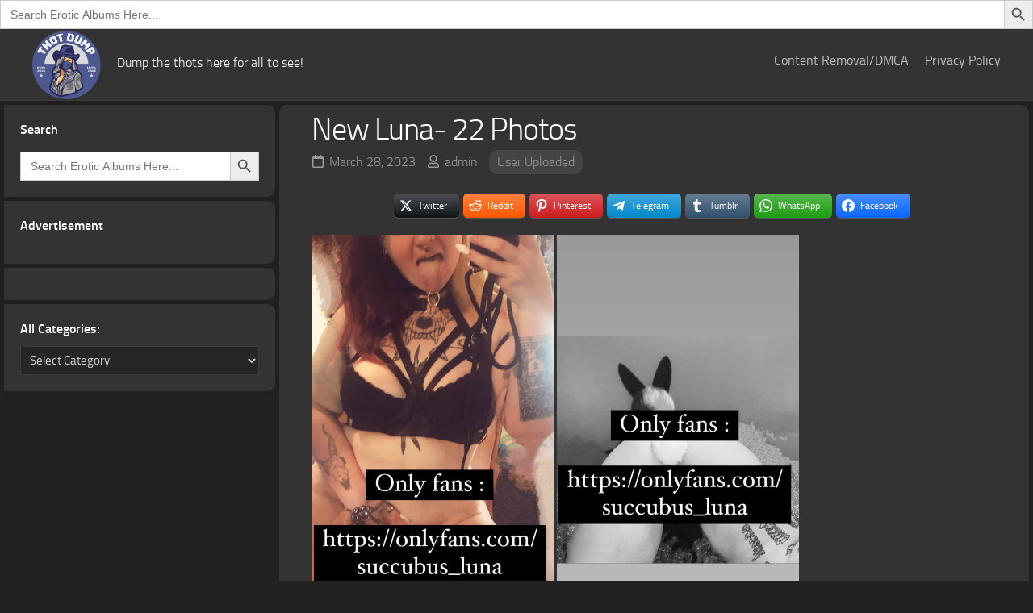

--- FILE ---
content_type: text/html; charset=UTF-8
request_url: https://www.thotdump.com/user-uploaded-galleries/3363/
body_size: 27250
content:
<!DOCTYPE html> 
<html class="no-js" lang="en-US" prefix="og: http://ogp.me/ns#">

<head>
	<!-- Google tag (gtag.js) -->
<script async src="https://www.googletagmanager.com/gtag/js?id=G-EY1ZMPBJLD"></script>
<script>
  window.dataLayer = window.dataLayer || [];
  function gtag(){dataLayer.push(arguments);}
  gtag('js', new Date());

  gtag('config', 'G-EY1ZMPBJLD');
</script>
	<meta name="clckd" content="f08418131b5b6ea13595475a97347eb3" />
	<meta name="viewport" content="width=device-width, initial-scale=1.0">
	<meta charset="UTF-8">
	<link rel="profile" href="http://gmpg.org/xfn/11">
	<link rel="pingback" href="https://www.thotdump.com/xmlrpc.php">
	<meta name='robots' content='index, follow, max-image-preview:large, max-snippet:-1, max-video-preview:-1' />
	<style>img:is([sizes="auto" i], [sizes^="auto," i]) { contain-intrinsic-size: 3000px 1500px }</style>
	<script>document.documentElement.className = document.documentElement.className.replace("no-js","js");</script>

<!-- Easy Social Share Buttons for WordPress v.10.5 https://socialsharingplugin.com -->
<meta property="og:image" content="https://thumb-p6.xhcdn.com/a/C9Pla4OytmWC1Ot7kl34jg/000/501/951/196_1000.jpg" />
<meta property="og:image:secure_url" content="https://thumb-p6.xhcdn.com/a/C9Pla4OytmWC1Ot7kl34jg/000/501/951/196_1000.jpg" />
<meta property="og:image:width" content="781" />
<meta property="og:image:height" content="1000" />
<!-- / Easy Social Share Buttons for WordPress -->
<meta name="twitter:image" content="https://thumb-p6.xhcdn.com/a/C9Pla4OytmWC1Ot7kl34jg/000/501/951/196_1000.jpg" />

	<!-- This site is optimized with the Yoast SEO Premium plugin v25.4 (Yoast SEO v25.6) - https://yoast.com/wordpress/plugins/seo/ -->
	<title>New Luna- 22 Photos Porn Image Gallery #3363</title>
	<meta name="description" content="Enjoy this New Luna- 22 Photos #3363 sex photo album under User Uploaded porn category posted on March 28, 2023 at ThotDump." />
	<link rel="canonical" href="https://www.thotdump.com/user-uploaded-galleries/3363/" />
	<meta property="og:locale" content="en_US" />
	<meta property="og:type" content="article" />
	<meta property="og:title" content="New Luna- 22 Photos" />
	<meta property="og:description" content="Enjoy this New Luna- 22 Photos gallery." />
	<meta property="og:url" content="https://www.thotdump.com/user-uploaded-galleries/3363/" />
	<meta property="og:site_name" content="ThotDump" />
	<meta property="article:published_time" content="2023-03-27T18:35:35+00:00" />
	<meta property="article:modified_time" content="2023-09-10T10:09:08+00:00" />
	<meta name="author" content="admin" />
	<meta name="twitter:card" content="summary_large_image" />
	<meta name="twitter:title" content="New Luna- 22 Photos" />
	<meta name="twitter:description" content="Enjoy this New Luna- 22 Photos gallery." />
	<meta name="twitter:creator" content="@dump_thot" />
	<meta name="twitter:site" content="@dump_thot" />
	<meta name="twitter:label1" content="Written by" />
	<meta name="twitter:data1" content="admin" />
	<!-- / Yoast SEO Premium plugin. -->


<script type="text/javascript">
/* <![CDATA[ */
window._wpemojiSettings = {"baseUrl":"https:\/\/s.w.org\/images\/core\/emoji\/16.0.1\/72x72\/","ext":".png","svgUrl":"https:\/\/s.w.org\/images\/core\/emoji\/16.0.1\/svg\/","svgExt":".svg","source":{"concatemoji":"https:\/\/www.thotdump.com\/wp-includes\/js\/wp-emoji-release.min.js?ver=6.8.3"}};
/*! This file is auto-generated */
!function(s,n){var o,i,e;function c(e){try{var t={supportTests:e,timestamp:(new Date).valueOf()};sessionStorage.setItem(o,JSON.stringify(t))}catch(e){}}function p(e,t,n){e.clearRect(0,0,e.canvas.width,e.canvas.height),e.fillText(t,0,0);var t=new Uint32Array(e.getImageData(0,0,e.canvas.width,e.canvas.height).data),a=(e.clearRect(0,0,e.canvas.width,e.canvas.height),e.fillText(n,0,0),new Uint32Array(e.getImageData(0,0,e.canvas.width,e.canvas.height).data));return t.every(function(e,t){return e===a[t]})}function u(e,t){e.clearRect(0,0,e.canvas.width,e.canvas.height),e.fillText(t,0,0);for(var n=e.getImageData(16,16,1,1),a=0;a<n.data.length;a++)if(0!==n.data[a])return!1;return!0}function f(e,t,n,a){switch(t){case"flag":return n(e,"\ud83c\udff3\ufe0f\u200d\u26a7\ufe0f","\ud83c\udff3\ufe0f\u200b\u26a7\ufe0f")?!1:!n(e,"\ud83c\udde8\ud83c\uddf6","\ud83c\udde8\u200b\ud83c\uddf6")&&!n(e,"\ud83c\udff4\udb40\udc67\udb40\udc62\udb40\udc65\udb40\udc6e\udb40\udc67\udb40\udc7f","\ud83c\udff4\u200b\udb40\udc67\u200b\udb40\udc62\u200b\udb40\udc65\u200b\udb40\udc6e\u200b\udb40\udc67\u200b\udb40\udc7f");case"emoji":return!a(e,"\ud83e\udedf")}return!1}function g(e,t,n,a){var r="undefined"!=typeof WorkerGlobalScope&&self instanceof WorkerGlobalScope?new OffscreenCanvas(300,150):s.createElement("canvas"),o=r.getContext("2d",{willReadFrequently:!0}),i=(o.textBaseline="top",o.font="600 32px Arial",{});return e.forEach(function(e){i[e]=t(o,e,n,a)}),i}function t(e){var t=s.createElement("script");t.src=e,t.defer=!0,s.head.appendChild(t)}"undefined"!=typeof Promise&&(o="wpEmojiSettingsSupports",i=["flag","emoji"],n.supports={everything:!0,everythingExceptFlag:!0},e=new Promise(function(e){s.addEventListener("DOMContentLoaded",e,{once:!0})}),new Promise(function(t){var n=function(){try{var e=JSON.parse(sessionStorage.getItem(o));if("object"==typeof e&&"number"==typeof e.timestamp&&(new Date).valueOf()<e.timestamp+604800&&"object"==typeof e.supportTests)return e.supportTests}catch(e){}return null}();if(!n){if("undefined"!=typeof Worker&&"undefined"!=typeof OffscreenCanvas&&"undefined"!=typeof URL&&URL.createObjectURL&&"undefined"!=typeof Blob)try{var e="postMessage("+g.toString()+"("+[JSON.stringify(i),f.toString(),p.toString(),u.toString()].join(",")+"));",a=new Blob([e],{type:"text/javascript"}),r=new Worker(URL.createObjectURL(a),{name:"wpTestEmojiSupports"});return void(r.onmessage=function(e){c(n=e.data),r.terminate(),t(n)})}catch(e){}c(n=g(i,f,p,u))}t(n)}).then(function(e){for(var t in e)n.supports[t]=e[t],n.supports.everything=n.supports.everything&&n.supports[t],"flag"!==t&&(n.supports.everythingExceptFlag=n.supports.everythingExceptFlag&&n.supports[t]);n.supports.everythingExceptFlag=n.supports.everythingExceptFlag&&!n.supports.flag,n.DOMReady=!1,n.readyCallback=function(){n.DOMReady=!0}}).then(function(){return e}).then(function(){var e;n.supports.everything||(n.readyCallback(),(e=n.source||{}).concatemoji?t(e.concatemoji):e.wpemoji&&e.twemoji&&(t(e.twemoji),t(e.wpemoji)))}))}((window,document),window._wpemojiSettings);
/* ]]> */
</script>
<style id='wp-emoji-styles-inline-css' type='text/css'>

	img.wp-smiley, img.emoji {
		display: inline !important;
		border: none !important;
		box-shadow: none !important;
		height: 1em !important;
		width: 1em !important;
		margin: 0 0.07em !important;
		vertical-align: -0.1em !important;
		background: none !important;
		padding: 0 !important;
	}
</style>
<link rel='stylesheet' id='wp-block-library-css' href='https://www.thotdump.com/wp-includes/css/dist/block-library/style.min.css?ver=6.8.3' type='text/css' media='all' />
<style id='classic-theme-styles-inline-css' type='text/css'>
/*! This file is auto-generated */
.wp-block-button__link{color:#fff;background-color:#32373c;border-radius:9999px;box-shadow:none;text-decoration:none;padding:calc(.667em + 2px) calc(1.333em + 2px);font-size:1.125em}.wp-block-file__button{background:#32373c;color:#fff;text-decoration:none}
</style>
<style id='global-styles-inline-css' type='text/css'>
:root{--wp--preset--aspect-ratio--square: 1;--wp--preset--aspect-ratio--4-3: 4/3;--wp--preset--aspect-ratio--3-4: 3/4;--wp--preset--aspect-ratio--3-2: 3/2;--wp--preset--aspect-ratio--2-3: 2/3;--wp--preset--aspect-ratio--16-9: 16/9;--wp--preset--aspect-ratio--9-16: 9/16;--wp--preset--color--black: #000000;--wp--preset--color--cyan-bluish-gray: #abb8c3;--wp--preset--color--white: #ffffff;--wp--preset--color--pale-pink: #f78da7;--wp--preset--color--vivid-red: #cf2e2e;--wp--preset--color--luminous-vivid-orange: #ff6900;--wp--preset--color--luminous-vivid-amber: #fcb900;--wp--preset--color--light-green-cyan: #7bdcb5;--wp--preset--color--vivid-green-cyan: #00d084;--wp--preset--color--pale-cyan-blue: #8ed1fc;--wp--preset--color--vivid-cyan-blue: #0693e3;--wp--preset--color--vivid-purple: #9b51e0;--wp--preset--gradient--vivid-cyan-blue-to-vivid-purple: linear-gradient(135deg,rgba(6,147,227,1) 0%,rgb(155,81,224) 100%);--wp--preset--gradient--light-green-cyan-to-vivid-green-cyan: linear-gradient(135deg,rgb(122,220,180) 0%,rgb(0,208,130) 100%);--wp--preset--gradient--luminous-vivid-amber-to-luminous-vivid-orange: linear-gradient(135deg,rgba(252,185,0,1) 0%,rgba(255,105,0,1) 100%);--wp--preset--gradient--luminous-vivid-orange-to-vivid-red: linear-gradient(135deg,rgba(255,105,0,1) 0%,rgb(207,46,46) 100%);--wp--preset--gradient--very-light-gray-to-cyan-bluish-gray: linear-gradient(135deg,rgb(238,238,238) 0%,rgb(169,184,195) 100%);--wp--preset--gradient--cool-to-warm-spectrum: linear-gradient(135deg,rgb(74,234,220) 0%,rgb(151,120,209) 20%,rgb(207,42,186) 40%,rgb(238,44,130) 60%,rgb(251,105,98) 80%,rgb(254,248,76) 100%);--wp--preset--gradient--blush-light-purple: linear-gradient(135deg,rgb(255,206,236) 0%,rgb(152,150,240) 100%);--wp--preset--gradient--blush-bordeaux: linear-gradient(135deg,rgb(254,205,165) 0%,rgb(254,45,45) 50%,rgb(107,0,62) 100%);--wp--preset--gradient--luminous-dusk: linear-gradient(135deg,rgb(255,203,112) 0%,rgb(199,81,192) 50%,rgb(65,88,208) 100%);--wp--preset--gradient--pale-ocean: linear-gradient(135deg,rgb(255,245,203) 0%,rgb(182,227,212) 50%,rgb(51,167,181) 100%);--wp--preset--gradient--electric-grass: linear-gradient(135deg,rgb(202,248,128) 0%,rgb(113,206,126) 100%);--wp--preset--gradient--midnight: linear-gradient(135deg,rgb(2,3,129) 0%,rgb(40,116,252) 100%);--wp--preset--font-size--small: 13px;--wp--preset--font-size--medium: 20px;--wp--preset--font-size--large: 36px;--wp--preset--font-size--x-large: 42px;--wp--preset--spacing--20: 0.44rem;--wp--preset--spacing--30: 0.67rem;--wp--preset--spacing--40: 1rem;--wp--preset--spacing--50: 1.5rem;--wp--preset--spacing--60: 2.25rem;--wp--preset--spacing--70: 3.38rem;--wp--preset--spacing--80: 5.06rem;--wp--preset--shadow--natural: 6px 6px 9px rgba(0, 0, 0, 0.2);--wp--preset--shadow--deep: 12px 12px 50px rgba(0, 0, 0, 0.4);--wp--preset--shadow--sharp: 6px 6px 0px rgba(0, 0, 0, 0.2);--wp--preset--shadow--outlined: 6px 6px 0px -3px rgba(255, 255, 255, 1), 6px 6px rgba(0, 0, 0, 1);--wp--preset--shadow--crisp: 6px 6px 0px rgba(0, 0, 0, 1);}:where(.is-layout-flex){gap: 0.5em;}:where(.is-layout-grid){gap: 0.5em;}body .is-layout-flex{display: flex;}.is-layout-flex{flex-wrap: wrap;align-items: center;}.is-layout-flex > :is(*, div){margin: 0;}body .is-layout-grid{display: grid;}.is-layout-grid > :is(*, div){margin: 0;}:where(.wp-block-columns.is-layout-flex){gap: 2em;}:where(.wp-block-columns.is-layout-grid){gap: 2em;}:where(.wp-block-post-template.is-layout-flex){gap: 1.25em;}:where(.wp-block-post-template.is-layout-grid){gap: 1.25em;}.has-black-color{color: var(--wp--preset--color--black) !important;}.has-cyan-bluish-gray-color{color: var(--wp--preset--color--cyan-bluish-gray) !important;}.has-white-color{color: var(--wp--preset--color--white) !important;}.has-pale-pink-color{color: var(--wp--preset--color--pale-pink) !important;}.has-vivid-red-color{color: var(--wp--preset--color--vivid-red) !important;}.has-luminous-vivid-orange-color{color: var(--wp--preset--color--luminous-vivid-orange) !important;}.has-luminous-vivid-amber-color{color: var(--wp--preset--color--luminous-vivid-amber) !important;}.has-light-green-cyan-color{color: var(--wp--preset--color--light-green-cyan) !important;}.has-vivid-green-cyan-color{color: var(--wp--preset--color--vivid-green-cyan) !important;}.has-pale-cyan-blue-color{color: var(--wp--preset--color--pale-cyan-blue) !important;}.has-vivid-cyan-blue-color{color: var(--wp--preset--color--vivid-cyan-blue) !important;}.has-vivid-purple-color{color: var(--wp--preset--color--vivid-purple) !important;}.has-black-background-color{background-color: var(--wp--preset--color--black) !important;}.has-cyan-bluish-gray-background-color{background-color: var(--wp--preset--color--cyan-bluish-gray) !important;}.has-white-background-color{background-color: var(--wp--preset--color--white) !important;}.has-pale-pink-background-color{background-color: var(--wp--preset--color--pale-pink) !important;}.has-vivid-red-background-color{background-color: var(--wp--preset--color--vivid-red) !important;}.has-luminous-vivid-orange-background-color{background-color: var(--wp--preset--color--luminous-vivid-orange) !important;}.has-luminous-vivid-amber-background-color{background-color: var(--wp--preset--color--luminous-vivid-amber) !important;}.has-light-green-cyan-background-color{background-color: var(--wp--preset--color--light-green-cyan) !important;}.has-vivid-green-cyan-background-color{background-color: var(--wp--preset--color--vivid-green-cyan) !important;}.has-pale-cyan-blue-background-color{background-color: var(--wp--preset--color--pale-cyan-blue) !important;}.has-vivid-cyan-blue-background-color{background-color: var(--wp--preset--color--vivid-cyan-blue) !important;}.has-vivid-purple-background-color{background-color: var(--wp--preset--color--vivid-purple) !important;}.has-black-border-color{border-color: var(--wp--preset--color--black) !important;}.has-cyan-bluish-gray-border-color{border-color: var(--wp--preset--color--cyan-bluish-gray) !important;}.has-white-border-color{border-color: var(--wp--preset--color--white) !important;}.has-pale-pink-border-color{border-color: var(--wp--preset--color--pale-pink) !important;}.has-vivid-red-border-color{border-color: var(--wp--preset--color--vivid-red) !important;}.has-luminous-vivid-orange-border-color{border-color: var(--wp--preset--color--luminous-vivid-orange) !important;}.has-luminous-vivid-amber-border-color{border-color: var(--wp--preset--color--luminous-vivid-amber) !important;}.has-light-green-cyan-border-color{border-color: var(--wp--preset--color--light-green-cyan) !important;}.has-vivid-green-cyan-border-color{border-color: var(--wp--preset--color--vivid-green-cyan) !important;}.has-pale-cyan-blue-border-color{border-color: var(--wp--preset--color--pale-cyan-blue) !important;}.has-vivid-cyan-blue-border-color{border-color: var(--wp--preset--color--vivid-cyan-blue) !important;}.has-vivid-purple-border-color{border-color: var(--wp--preset--color--vivid-purple) !important;}.has-vivid-cyan-blue-to-vivid-purple-gradient-background{background: var(--wp--preset--gradient--vivid-cyan-blue-to-vivid-purple) !important;}.has-light-green-cyan-to-vivid-green-cyan-gradient-background{background: var(--wp--preset--gradient--light-green-cyan-to-vivid-green-cyan) !important;}.has-luminous-vivid-amber-to-luminous-vivid-orange-gradient-background{background: var(--wp--preset--gradient--luminous-vivid-amber-to-luminous-vivid-orange) !important;}.has-luminous-vivid-orange-to-vivid-red-gradient-background{background: var(--wp--preset--gradient--luminous-vivid-orange-to-vivid-red) !important;}.has-very-light-gray-to-cyan-bluish-gray-gradient-background{background: var(--wp--preset--gradient--very-light-gray-to-cyan-bluish-gray) !important;}.has-cool-to-warm-spectrum-gradient-background{background: var(--wp--preset--gradient--cool-to-warm-spectrum) !important;}.has-blush-light-purple-gradient-background{background: var(--wp--preset--gradient--blush-light-purple) !important;}.has-blush-bordeaux-gradient-background{background: var(--wp--preset--gradient--blush-bordeaux) !important;}.has-luminous-dusk-gradient-background{background: var(--wp--preset--gradient--luminous-dusk) !important;}.has-pale-ocean-gradient-background{background: var(--wp--preset--gradient--pale-ocean) !important;}.has-electric-grass-gradient-background{background: var(--wp--preset--gradient--electric-grass) !important;}.has-midnight-gradient-background{background: var(--wp--preset--gradient--midnight) !important;}.has-small-font-size{font-size: var(--wp--preset--font-size--small) !important;}.has-medium-font-size{font-size: var(--wp--preset--font-size--medium) !important;}.has-large-font-size{font-size: var(--wp--preset--font-size--large) !important;}.has-x-large-font-size{font-size: var(--wp--preset--font-size--x-large) !important;}
:where(.wp-block-post-template.is-layout-flex){gap: 1.25em;}:where(.wp-block-post-template.is-layout-grid){gap: 1.25em;}
:where(.wp-block-columns.is-layout-flex){gap: 2em;}:where(.wp-block-columns.is-layout-grid){gap: 2em;}
:root :where(.wp-block-pullquote){font-size: 1.5em;line-height: 1.6;}
</style>
<link rel='stylesheet' id='crawlomatic-thumbnail-css-css' href='https://www.thotdump.com/wp-content/plugins/crawlomatic-multipage-scraper-post-generator/styles/crawlomatic-thumbnail.css?ver=6.8.3' type='text/css' media='all' />
<link rel='stylesheet' id='ns-category-widget-tree-style-css' href='https://www.thotdump.com/wp-content/plugins/ns-category-widget/third-party/jstree/css/themes/default/style.min.css?ver=3.3.16' type='text/css' media='all' />
<link rel='stylesheet' id='ivory-search-styles-css' href='https://www.thotdump.com/wp-content/plugins/add-search-to-menu/public/css/ivory-search.min.css?ver=5.5.11' type='text/css' media='all' />
<link rel='stylesheet' id='gridzone-style-css' href='https://www.thotdump.com/wp-content/themes/gridzone/style.css?ver=6.8.3' type='text/css' media='all' />
<link rel='stylesheet' id='gridzone-responsive-css' href='https://www.thotdump.com/wp-content/themes/gridzone/responsive.css?ver=6.8.3' type='text/css' media='all' />
<link rel='stylesheet' id='gridzone-dark-css' href='https://www.thotdump.com/wp-content/themes/gridzone/dark.css?ver=6.8.3' type='text/css' media='all' />
<style id='gridzone-dark-inline-css' type='text/css'>

.single .post-wrapper { max-width: 1900px; }
				

.single .entry-header,
.single .entry-footer,
.single .entry > *:not(.alignfull) { max-width: 1900px; }
				

.page .post-wrapper { max-width: 1920px; }
				

.page .entry-header,
.page .entry-footer,
.page .entry > *:not(.alignfull) { max-width: 1920px; }
				
.site-title a img { max-height: 85px; }
.site-title a, .site-description { color: #ffffff; }

</style>
<link rel='stylesheet' id='gridzone-font-awesome-css' href='https://www.thotdump.com/wp-content/themes/gridzone/fonts/all.min.css?ver=6.8.3' type='text/css' media='all' />
<link rel='stylesheet' id='wpzoom-social-icons-socicon-css' href='https://www.thotdump.com/wp-content/plugins/social-icons-widget-by-wpzoom/assets/css/wpzoom-socicon.css?ver=1754887372' type='text/css' media='all' />
<link rel='stylesheet' id='wpzoom-social-icons-styles-css' href='https://www.thotdump.com/wp-content/plugins/social-icons-widget-by-wpzoom/assets/css/wpzoom-social-icons-styles.css?ver=1754887372' type='text/css' media='all' />
<link rel='stylesheet' id='subscribe-forms-css-css' href='https://www.thotdump.com/wp-content/plugins/easy-social-share-buttons3/assets/modules/subscribe-forms.min.css?ver=10.5' type='text/css' media='all' />
<link rel='stylesheet' id='easy-social-share-buttons-animations-css' href='https://www.thotdump.com/wp-content/plugins/easy-social-share-buttons3/assets/css/essb-animations.min.css?ver=10.5' type='text/css' media='all' />
<link rel='stylesheet' id='easy-social-share-buttons-css' href='https://www.thotdump.com/wp-content/plugins/easy-social-share-buttons3/assets/css/easy-social-share-buttons.min.css?ver=10.5' type='text/css' media='all' />
<style id='easy-social-share-buttons-inline-css' type='text/css'>
.essb_links .essb_link_mastodon { --essb-network: #6364ff;}
</style>
<link rel='preload' as='font'  id='wpzoom-social-icons-font-socicon-woff2-css' href='https://www.thotdump.com/wp-content/plugins/social-icons-widget-by-wpzoom/assets/font/socicon.woff2?v=4.5.1'  type='font/woff2' crossorigin />
<script type="text/javascript" src="https://www.thotdump.com/wp-includes/js/jquery/jquery.min.js?ver=3.7.1" id="jquery-core-js"></script>
<script type="text/javascript" src="https://www.thotdump.com/wp-includes/js/jquery/jquery-migrate.min.js?ver=3.4.1" id="jquery-migrate-js"></script>
<script type="text/javascript" src="https://www.thotdump.com/wp-content/themes/gridzone/js/slick.min.js?ver=6.8.3" id="gridzone-slick-js"></script>
<script id="essb-inline-js"></script><link rel="https://api.w.org/" href="https://www.thotdump.com/wp-json/" /><link rel="alternate" title="JSON" type="application/json" href="https://www.thotdump.com/wp-json/wp/v2/posts/3363" /><link rel="EditURI" type="application/rsd+xml" title="RSD" href="https://www.thotdump.com/xmlrpc.php?rsd" />
<meta name="generator" content="WordPress 6.8.3" />
<link rel='shortlink' href='https://www.thotdump.com/?p=3363' />
<link rel="alternate" title="oEmbed (JSON)" type="application/json+oembed" href="https://www.thotdump.com/wp-json/oembed/1.0/embed?url=https%3A%2F%2Fwww.thotdump.com%2Fuser-uploaded-galleries%2F3363%2F" />
<link rel="alternate" title="oEmbed (XML)" type="text/xml+oembed" href="https://www.thotdump.com/wp-json/oembed/1.0/embed?url=https%3A%2F%2Fwww.thotdump.com%2Fuser-uploaded-galleries%2F3363%2F&#038;format=xml" />
<style>[class$="woocommerce-product-gallery__trigger"] {display:none !important;}</style><link rel="icon" href="https://www.thotdump.com/wp-content/uploads/2023/07/cropped-cropped-Copy-of-Thot-Dump-32x32.png" sizes="32x32" />
<link rel="icon" href="https://www.thotdump.com/wp-content/uploads/2023/07/cropped-cropped-Copy-of-Thot-Dump-192x192.png" sizes="192x192" />
<link rel="apple-touch-icon" href="https://www.thotdump.com/wp-content/uploads/2023/07/cropped-cropped-Copy-of-Thot-Dump-180x180.png" />
<meta name="msapplication-TileImage" content="https://www.thotdump.com/wp-content/uploads/2023/07/cropped-cropped-Copy-of-Thot-Dump-270x270.png" />
		<style type="text/css" id="wp-custom-css">
			.cont-bg-style123 {
    background-color: rgba(0,0,0,0.3);
    border-radius: 12px;
    overflow: hidden;
    width: 70%;
    margin: 25px auto;
    padding: 20px;
    box-shadow: 0 8px 32px 0 rgba(189, 189, 189, 0.15);
    border: 1px solid rgba(255, 255, 255, 0.18);
}

.cont-bg-style123 p {
    margin-bottom: 25px;
}

.caption-text123, 
.meta-text123 {
    font-weight: bold; 
    color: #e1e1e1; 
    font-size: 18px;
}

.caption-text123 {
    color: #fff;
    font-size: 20px;
}

.data-value123 {
    color: #ffab0c;
}

.view-link123 {
    display: inline-block;
    margin-top: 10px;
    color: #007bff;
    text-decoration: none;
}		</style>
		<style id="kirki-inline-styles"></style><style type="text/css" media="screen">.is-menu path.search-icon-path { fill: #848484;}body .popup-search-close:after, body .search-close:after { border-color: #848484;}body .popup-search-close:before, body .search-close:before { border-color: #848484;}</style>			<style type="text/css">
					</style>
		<form  class="is-search-form is-form-style is-form-style-3 is-form-id-28161 " action="https://www.thotdump.com/" method="get" role="search" ><label for="is-search-input-28161"><span class="is-screen-reader-text">Search for:</span><input  type="search" id="is-search-input-28161" name="s" value="" class="is-search-input" placeholder="Search Erotic Albums Here..." autocomplete=off /></label><button type="submit" class="is-search-submit"><span class="is-screen-reader-text">Search Button</span><span class="is-search-icon"><svg focusable="false" aria-label="Search" xmlns="http://www.w3.org/2000/svg" viewBox="0 0 24 24" width="24px"><path d="M15.5 14h-.79l-.28-.27C15.41 12.59 16 11.11 16 9.5 16 5.91 13.09 3 9.5 3S3 5.91 3 9.5 5.91 16 9.5 16c1.61 0 3.09-.59 4.23-1.57l.27.28v.79l5 4.99L20.49 19l-4.99-5zm-6 0C7.01 14 5 11.99 5 9.5S7.01 5 9.5 5 14 7.01 14 9.5 11.99 14 9.5 14z"></path></svg></span></button><input type="hidden" name="id" value="28161" /></form>	
	
<link rel="preload" as="image" href="https://thumb-p6.xhcdn.com/a/C9Pla4OytmWC1Ot7kl34jg/000/501/951/196_1000.jpg"></head>


<body class="wp-singular post-template-default single single-post postid-3363 single-format-standard wp-custom-logo wp-theme-gridzone gridzone col-2cr full-width mobile-sidebar-hide logged-out essb-10.5">


<a class="skip-link screen-reader-text" href="#page">Skip to content</a>
<div id="wrapper">
	
	<div id="header-sticky">
		<header id="header" class="hide-on-scroll-down nav-menu-dropdown-left">
			<div class="group">
				<p class="site-title"><a href="https://www.thotdump.com/" rel="home"><img src="https://www.thotdump.com/wp-content/uploads/2023/07/cropped-Copy-of-Thot-Dump.png" alt="ThotDump"></a></p>
									<p class="site-description">Dump the thots here for all to see!</p>	
								
				
									<div id="wrap-nav-header" class="wrap-nav">
								<nav id="nav-header-nav" class="main-navigation nav-menu">
			<button class="menu-toggle" aria-controls="primary-menu" aria-expanded="false">
				<span class="screen-reader-text">Expand Menu</span><div class="menu-toggle-icon"><span></span><span></span><span></span></div>			</button>
			<div class="menu-main-menu-container"><ul id="nav-header" class="menu"><li id="menu-item-28211" class="menu-item menu-item-type-post_type menu-item-object-page menu-item-28211"><span class="menu-item-wrapper"><a href="https://www.thotdump.com/content-removal-dmca/">Content Removal/DMCA</a></span></li>
<li id="menu-item-28212" class="menu-item menu-item-type-post_type menu-item-object-page menu-item-28212"><span class="menu-item-wrapper"><a href="https://www.thotdump.com/privacy-policy/">Privacy Policy</a></span></li>
</ul></div>		</nav>
							</div>
								
								
				
			</div>
		</header><!--/#header-->
	</div><!--/#header-sticky-->
	
	
	<div class="container" id="page">
		<div class="container-inner">			
			<div class="main">
				<div class="main-inner group">
<div class="content">
	
			<article id="post-3363" class="post-3363 post type-post status-publish format-standard has-post-thumbnail hentry category-user-uploaded-galleries tag-new">	
			
			<div class="post-wrapper group">
				<!--<div class="entry-media">
									</div> -->
				<header class="entry-header group">
					<h1 class="entry-title">New Luna- 22 Photos</h1>
					<div class="entry-meta">
						<span class="entry-date"><i class="far fa-calendar"></i>March 28, 2023</span>
												<span class="entry-author"><i class="far fa-user"></i><a href="https://www.thotdump.com/author/admin/" title="Posts by admin" rel="author">admin</a></span>
						<span class="entry-category"><a href="https://www.thotdump.com/user-uploaded-galleries/" rel="category tag">User Uploaded</a></span>
					</div>
				</header>
				<div class="entry-content">
					<div class="entry themeform">	
						<style type="text/css" data-key="share-buttons-sizes-s-">.essb_links.essb_size_s .essb_link_svg_icon svg{height:16px;width:auto}.essb_links.essb_size_s .essb_icon{width:30px !important;height:30px !important}.essb_links.essb_size_s .essb_icon:before{font-size:16px !important;top:7px !important;left:7px !important}.essb_links.essb_size_s li a .essb_network_name{font-size:12px !important;font-weight:400 !important;line-height:12px !important}.essb_links.essb_size_s .essb_totalcount_item .essb_t_l_big,.essb_links.essb_size_s .essb_totalcount_item .essb_t_r_big{font-size:16px !important;line-height:16px !important}.essb_links.essb_size_s .essb_totalcount_item .essb_t_l_big .essb_t_nb_after,.essb_links.essb_size_s .essb_totalcount_item .essb_t_r_big .essb_t_nb_after{font-size:9px !important;line-height:9px !important;margin-top:1px !important}.essb_links.essb_size_s .essb_totalcount_item .essb_t_l_big.essb_total_icon:before,.essb_links.essb_size_s .essb_totalcount_item .essb_t_r_big.essb_total_icon:before{font-size:16px !important;line-height:26px !important}</style><div class="essb_links essb_displayed_top essb_share essb_template_big-retina essb_1639998905 essb_size_s essb_links_center essb_icon_animation2 print-no" id="essb_displayed_top_1639998905" data-essb-postid="3363" data-essb-position="top" data-essb-button-style="button" data-essb-template="big-retina" data-essb-counter-pos="hidden" data-essb-url="https://www.thotdump.com/user-uploaded-galleries/3363/" data-essb-fullurl="https://www.thotdump.com/user-uploaded-galleries/3363/" data-essb-instance="1639998905"><ul class="essb_links_list"><li class="essb_item essb_link_twitter nolightbox essb_link_twitter_x essb_link_svg_icon"> <a href="https://x.com/intent/post?text=New%20Luna-%2022%20Photos&amp;url=https%3A%2F%2Fwww.thotdump.com%2Fuser-uploaded-galleries%2F3363%2F" title="Share on Twitter" onclick="essb.window(&#39;https://x.com/intent/post?text=New%20Luna-%2022%20Photos&amp;url=https%3A%2F%2Fwww.thotdump.com%2Fuser-uploaded-galleries%2F3363%2F&#39;,&#39;twitter&#39;,&#39;1639998905&#39;); return false;" target="_blank" rel="noreferrer noopener nofollow" class="nolightbox essb-s-bg-twitter essb-s-bgh-twitter essb-s-c-light essb-s-hover-effect essb-s-bg-network essb-s-bgh-network" ><span class="essb_icon essb_icon_twitter_x"><svg class="essb-svg-icon essb-svg-icon-twitter_x" aria-hidden="true" role="img" focusable="false" viewBox="0 0 24 24"><path d="M18.244 2.25h3.308l-7.227 8.26 8.502 11.24H16.17l-5.214-6.817L4.99 21.75H1.68l7.73-8.835L1.254 2.25H8.08l4.713 6.231zm-1.161 17.52h1.833L7.084 4.126H5.117z"></path></svg></span><span class="essb_network_name">Twitter</span></a></li><li class="essb_item essb_link_reddit nolightbox essb_link_svg_icon"> <a href="https://reddit.com/submit?url=https%3A%2F%2Fwww.thotdump.com%2Fuser-uploaded-galleries%2F3363%2F&amp;title=New+Luna-+22+Photos" title="Share on Reddit" onclick="essb.window(&#39;https://reddit.com/submit?url=https%3A%2F%2Fwww.thotdump.com%2Fuser-uploaded-galleries%2F3363%2F&amp;title=New+Luna-+22+Photos&#39;,&#39;reddit&#39;,&#39;1639998905&#39;); return false;" target="_blank" rel="noreferrer noopener nofollow" class="nolightbox essb-s-bg-reddit essb-s-bgh-reddit essb-s-c-light essb-s-hover-effect essb-s-bg-network essb-s-bgh-network" ><span class="essb_icon essb_icon_reddit"><svg class="essb-svg-icon essb-svg-icon-reddit" aria-hidden="true" role="img" focusable="false" width="32" height="32" xmlns="http://www.w3.org/2000/svg" viewBox="0 0 32 32"><path d="M18.8,2.7c-2.2,0-3.9,1.8-3.9,3.9v3.6c-2.9,0.2-5.6,0.9-7.8,2.2c-0.8-0.8-1.9-1.1-3-1.1c-1.2,0-2.3,0.4-3.2,1.3v0l0,0c-0.8,1-1.1,2.3-0.9,3.6c0.2,1.2,0.9,2.4,2.1,3.2c0,0.1,0,0.2,0,0.4c0,2.8,1.7,5.2,4.2,6.9s5.9,2.7,9.7,2.7s7.1-1,9.7-2.7s4.2-4.1,4.2-6.9c0-0.1,0-0.2,0-0.4c1.2-0.8,1.9-2,2.1-3.2c0.2-1.3-0.1-2.6-0.9-3.6l0,0c-0.8-0.9-2-1.3-3.2-1.3c-1.1,0-2.2,0.3-3,1.1c-2.2-1.2-4.8-2-7.8-2.2V6.6c0-1,0.6-1.8,1.8-1.8c0.6,0,1.2,0.3,2.3,0.6c0.9,0.3,2.1,0.7,3.6,0.8C25.1,7.2,26,8,27.2,8c1.5,0,2.7-1.2,2.7-2.7s-1.2-2.7-2.7-2.7c-1,0-1.9,0.6-2.3,1.4c-1.3-0.1-2.2-0.3-3-0.6C20.9,3.1,20,2.7,18.8,2.7z M16,12.3c3.4,0,6.4,0.9,8.5,2.3s3.3,3.2,3.3,5.1s-1.2,3.7-3.3,5.1s-5.1,2.3-8.5,2.3s-6.4-0.9-8.5-2.3s-3.3-3.2-3.3-5.1s1.2-3.7,3.3-5.1S12.6,12.3,16,12.3z M4.2,13.3c0.4,0,0.8,0.1,1.1,0.3c-1.2,1-2.1,2.1-2.6,3.4c-0.3-0.3-0.4-0.8-0.5-1.2c-0.1-0.7,0.1-1.5,0.4-1.9c0,0,0,0,0,0C3,13.6,3.5,13.3,4.2,13.3z M27.8,13.3c0.6,0,1.2,0.2,1.5,0.6c0,0,0,0,0,0c0.3,0.4,0.6,1.2,0.4,1.9c-0.1,0.4-0.2,0.8-0.5,1.2c-0.5-1.3-1.4-2.4-2.6-3.4C27,13.4,27.4,13.3,27.8,13.3z M10.7,15.5c-1.2,0-2.1,1-2.1,2.1c0,1.2,1,2.1,2.1,2.1s2.1-1,2.1-2.1C12.8,16.4,11.8,15.5,10.7,15.5z M21.3,15.5c-1.2,0-2.1,1-2.1,2.1c0,1.2,1,2.1,2.1,2.1c1.2,0,2.1-1,2.1-2.1C23.5,16.4,22.5,15.5,21.3,15.5z M21.6,21.4c-1.2,1.1-3.3,1.9-5.6,1.9s-4.4-0.7-5.6-1.7c0.7,1.9,2.9,3.6,5.6,3.6S20.9,23.4,21.6,21.4z" /></svg></span><span class="essb_network_name">Reddit</span></a></li><li class="essb_item essb_link_pinterest nolightbox essb_link_svg_icon"> <a href="#" title="Share on Pinterest" onclick="essb.pinterest_picker(&#39;1639998905&#39;); return false;" target="_blank" rel="noreferrer noopener nofollow" class="nolightbox essb-s-bg-pinterest essb-s-bgh-pinterest essb-s-c-light essb-s-hover-effect essb-s-bg-network essb-s-bgh-network" ><span class="essb_icon essb_icon_pinterest"><svg class="essb-svg-icon essb-svg-icon-pinterest" aria-hidden="true" role="img" focusable="false" width="32" height="32" viewBox="0 0 32 32" xmlns="http://www.w3.org/2000/svg"><path d="M10.625 12.25c0-1.375 0.313-2.5 1.063-3.438 0.688-0.938 1.563-1.438 2.563-1.438 0.813 0 1.438 0.25 1.875 0.813s0.688 1.25 0.688 2.063c0 0.5-0.125 1.125-0.313 1.813-0.188 0.75-0.375 1.625-0.688 2.563-0.313 1-0.563 1.75-0.688 2.313-0.25 1-0.063 1.875 0.563 2.625 0.625 0.688 1.438 1.063 2.438 1.063 1.75 0 3.188-1 4.313-2.938 1.125-2 1.688-4.375 1.688-7.188 0-2.125-0.688-3.875-2.063-5.25-1.375-1.313-3.313-2-5.813-2-2.813 0-5.063 0.875-6.75 2.688-1.75 1.75-2.625 3.875-2.625 6.375 0 1.5 0.438 2.75 1.25 3.75 0.313 0.313 0.375 0.688 0.313 1.063-0.125 0.313-0.25 0.813-0.375 1.5-0.063 0.25-0.188 0.438-0.375 0.5s-0.375 0.063-0.563 0c-1.313-0.563-2.25-1.438-2.938-2.75s-1-2.813-1-4.5c0-1.125 0.188-2.188 0.563-3.313s0.875-2.188 1.625-3.188c0.75-1.063 1.688-1.938 2.688-2.75 1.063-0.813 2.313-1.438 3.875-1.938 1.5-0.438 3.125-0.688 4.813-0.688 1.813 0 3.438 0.313 4.938 0.938 1.5 0.563 2.813 1.375 3.813 2.375 1.063 1.063 1.813 2.188 2.438 3.5 0.563 1.313 0.875 2.688 0.875 4.063 0 3.75-0.938 6.875-2.875 9.313-1.938 2.5-4.375 3.688-7.375 3.688-1 0-1.938-0.188-2.813-0.688-0.875-0.438-1.5-1-1.875-1.688-0.688 2.938-1.125 4.688-1.313 5.25-0.375 1.438-1.25 3.188-2.688 5.25h-1.313c-0.25-2.563-0.188-4.688 0.188-6.375l2.438-10.313c-0.375-0.813-0.563-1.813-0.563-3.063z"></path></svg></span><span class="essb_network_name">Pinterest</span></a></li><li class="essb_item essb_link_telegram nolightbox essb_link_svg_icon"> <a href="https://telegram.me/share/url?url=https%3A%2F%2Fwww.thotdump.com%2Fuser-uploaded-galleries%2F3363%2F&text=New%20Luna-%2022%20Photos" title="Share on Telegram" onclick="essb.tracking_only('', 'telegram', '1639998905', true);" target="_blank" rel="noreferrer noopener nofollow" class="nolightbox essb-s-bg-telegram essb-s-bgh-telegram essb-s-c-light essb-s-hover-effect essb-s-bg-network essb-s-bgh-network" ><span class="essb_icon essb_icon_telegram"><svg class="essb-svg-icon essb-svg-icon-telegram" aria-hidden="true" role="img" focusable="false" width="28" height="32" viewBox="0 0 28 32" xmlns="http://www.w3.org/2000/svg"><path d="M27.919 6.162l-4.225 19.925c-0.319 1.406-1.15 1.756-2.331 1.094l-6.438-4.744-3.106 2.988c-0.344 0.344-0.631 0.631-1.294 0.631l0.463-6.556 11.931-10.781c0.519-0.463-0.113-0.719-0.806-0.256l-14.75 9.287-6.35-1.988c-1.381-0.431-1.406-1.381 0.288-2.044l24.837-9.569c1.15-0.431 2.156 0.256 1.781 2.013z"></path></svg></span><span class="essb_network_name">Telegram</span></a></li><li class="essb_item essb_link_tumblr nolightbox essb_link_svg_icon"> <a href="https://www.tumblr.com/widgets/share/tool?canonicalUrl=https%3A%2F%2Fwww.thotdump.com%2Fuser-uploaded-galleries%2F3363%2F&amp;title=New+Luna-+22+Photos&amp;posttype=link" title="Share on Tumblr" onclick="essb.window(&#39;https://www.tumblr.com/widgets/share/tool?canonicalUrl=https%3A%2F%2Fwww.thotdump.com%2Fuser-uploaded-galleries%2F3363%2F&amp;title=New+Luna-+22+Photos&amp;posttype=link&#39;,&#39;tumblr&#39;,&#39;1639998905&#39;); return false;" target="_blank" rel="noreferrer noopener nofollow" class="nolightbox essb-s-bg-tumblr essb-s-bgh-tumblr essb-s-c-light essb-s-hover-effect essb-s-bg-network essb-s-bgh-network" ><span class="essb_icon essb_icon_tumblr"><svg class="essb-svg-icon essb-svg-icon-tumblr" aria-hidden="true" role="img" focusable="false" width="32" height="32" viewBox="0 0 32 32" xmlns="http://www.w3.org/2000/svg"><path d="M6.125 13.125v-4.563c1.25-0.375 2.375-1 3.25-1.75s1.625-1.688 2.125-2.75c0.563-1.063 0.938-2.438 1.125-4.063h4.563v8.063h7.625v5.063h-7.625v8.188c0 1.875 0.125 3.063 0.313 3.563 0.188 0.563 0.563 0.938 1.063 1.25 0.75 0.438 1.563 0.688 2.438 0.688 1.625 0 3.25-0.563 4.875-1.625v5.063c-1.375 0.625-2.625 1.125-3.75 1.375-1.063 0.25-2.313 0.375-3.563 0.375-1.5 0-2.75-0.188-3.875-0.563s-2.125-0.875-2.875-1.563c-0.813-0.688-1.375-1.438-1.688-2.188s-0.438-1.875-0.438-3.375v-11.188z"></path></svg></span><span class="essb_network_name">Tumblr</span></a></li><li class="essb_item essb_link_whatsapp nolightbox essb_link_svg_icon"> <a href="whatsapp://send?text=New%20Luna-%2022%20Photos%20https%3A%2F%2Fwww.thotdump.com%2Fuser-uploaded-galleries%2F3363%2F" title="Share on WhatsApp" onclick="essb.whatsapp('New%20Luna-%2022%20Photos%20https%3A%2F%2Fwww.thotdump.com%2Fuser-uploaded-galleries%2F3363%2F', '1639998905'); return false;" target="_blank" rel="noreferrer noopener nofollow" class="nolightbox essb-s-bg-whatsapp essb-s-bgh-whatsapp essb-s-c-light essb-s-hover-effect essb-s-bg-network essb-s-bgh-network" ><span class="essb_icon essb_icon_whatsapp"><svg class="essb-svg-icon essb-svg-icon-whatsapp" aria-hidden="true" role="img" focusable="false" width="32" height="32" viewBox="0 0 32 32" xmlns="http://www.w3.org/2000/svg"><path d="M27.313 4.625c-3-3-7-4.625-11.25-4.625-8.75 0-15.875 7.125-15.875 15.875 0 2.75 0.75 5.5 2.125 7.938l-2.25 8.188 8.438-2.188c2.313 1.25 4.875 1.938 7.563 1.938v0c0 0 0 0 0 0 8.75 0 15.875-7.125 15.875-15.875 0-4.25-1.625-8.25-4.625-11.25zM16.063 29.063v0c-2.375 0-4.688-0.625-6.688-1.875l-0.5-0.25-5 1.313 1.313-4.875-0.313-0.5c-1.313-2.125-2-4.5-2-7 0-7.313 5.938-13.188 13.188-13.188 3.5 0 6.813 1.375 9.313 3.875s3.875 5.813 3.875 9.313c0 7.25-5.938 13.188-13.188 13.188zM23.313 19.188c-0.438-0.188-2.375-1.188-2.75-1.313-0.313-0.125-0.625-0.188-0.875 0.188-0.25 0.438-1 1.313-1.25 1.563s-0.438 0.313-0.875 0.125c-0.375-0.188-1.625-0.625-3.188-2-1.125-1-1.938-2.313-2.188-2.75-0.25-0.375 0-0.563 0.188-0.813 0.188-0.125 0.375-0.438 0.563-0.688 0.25-0.188 0.313-0.375 0.438-0.625s0.063-0.5-0.063-0.688c-0.063-0.188-0.875-2.188-1.188-2.938-0.375-0.813-0.688-0.688-0.938-0.688-0.188 0-0.5 0-0.75 0s-0.688 0.063-1.063 0.438c-0.375 0.438-1.375 1.375-1.375 3.313 0 2 1.438 3.875 1.625 4.125s2.813 4.25 6.75 6c0.938 0.375 1.688 0.625 2.25 0.813 1 0.313 1.813 0.25 2.5 0.188 0.813-0.125 2.375-1 2.688-1.938 0.375-0.875 0.375-1.688 0.25-1.875-0.125-0.125-0.375-0.25-0.75-0.438z"></path></svg></span><span class="essb_network_name">WhatsApp</span></a></li><li class="essb_item essb_link_facebook nolightbox essb_link_svg_icon"> <a href="https://www.facebook.com/sharer/sharer.php?u=https%3A%2F%2Fwww.thotdump.com%2Fuser-uploaded-galleries%2F3363%2F&t=New+Luna-+22+Photos" title="Share on Facebook" onclick="essb.window(&#39;https://www.facebook.com/sharer/sharer.php?u=https%3A%2F%2Fwww.thotdump.com%2Fuser-uploaded-galleries%2F3363%2F&t=New+Luna-+22+Photos&#39;,&#39;facebook&#39;,&#39;1639998905&#39;); return false;" target="_blank" rel="noreferrer noopener nofollow" class="nolightbox essb-s-bg-facebook essb-s-bgh-facebook essb-s-c-light essb-s-hover-effect essb-s-bg-network essb-s-bgh-network" ><span class="essb_icon essb_icon_facebook"><svg class="essb-svg-icon essb-svg-icon-facebook" aria-hidden="true" role="img" focusable="false" xmlns="http://www.w3.org/2000/svg" width="16" height="16" viewBox="0 0 16 16"><path d="M16 8.049c0-4.446-3.582-8.05-8-8.05C3.58 0-.002 3.603-.002 8.05c0 4.017 2.926 7.347 6.75 7.951v-5.625h-2.03V8.05H6.75V6.275c0-2.017 1.195-3.131 3.022-3.131.876 0 1.791.157 1.791.157v1.98h-1.009c-.993 0-1.303.621-1.303 1.258v1.51h2.218l-.354 2.326H9.25V16c3.824-.604 6.75-3.934 6.75-7.951"></path></svg></span><span class="essb_network_name">Facebook</span></a></li></ul></div><p><img fetchpriority="high" decoding="async" width="300" height="400" src="https://thumb-p9.xhcdn.com/a/pE5axyjSx9BXM0tulqaijA/000/501/951/389_1000.jpg" alt="New Luna- 22 Photos " /> <img decoding="async" width="300" height="400" src="https://thumb-p0.xhcdn.com/a/EHMJ_sBI92Eu8GBNzi1KEw/000/501/951/390_1000.jpg" alt="New Luna- 22 Photos " /> <img post-id="3363" fifu-featured="1" decoding="async" width="300" height="400" src="https://thumb-p6.xhcdn.com/a/C9Pla4OytmWC1Ot7kl34jg/000/501/951/196_1000.jpg" alt="New Luna- 22 Pics" title="New Luna- 22 Pics" /> <img loading="lazy" decoding="async" width="300" height="400" src="https://thumb-p5.xhcdn.com/a/gNP4KA3t4UzxM52dcBFqkg/000/501/951/195_1000.jpg" alt="New Luna- 22 Photos " /> <img loading="lazy" decoding="async" width="300" height="400" src="https://thumb-p3.xhcdn.com/a/NdKCg797erUL_ih-tbDDtw/000/501/951/193_1000.jpg" alt="New Luna- 22 Photos " /> <img loading="lazy" decoding="async" width="300" height="400" src="https://thumb-p1.xhcdn.com/a/HNuxB_FFgF0-Nu4yyYyN0A/000/501/951/191_1000.jpg" alt="New Luna- 22 Photos " /> <img loading="lazy" decoding="async" width="300" height="400" src="https://thumb-p7.xhcdn.com/a/p8y4n414jClf24fOM_fvDA/000/501/951/187_1000.jpg" alt="New Luna- 22 Photos " /> <img loading="lazy" decoding="async" width="300" height="400" src="https://thumb-p5.xhcdn.com/a/TwzHF--WnUqkzYtupFn9UQ/000/501/951/185_1000.jpg" alt="New Luna- 22 Photos " /> <img loading="lazy" decoding="async" width="300" height="400" src="https://thumb-p3.xhcdn.com/a/ZtV-ifzJ9wFkP3q6k2XKtQ/000/501/951/183_1000.jpg" alt="New Luna- 22 Photos " /> <img loading="lazy" decoding="async" width="300" height="400" src="https://thumb-p0.xhcdn.com/a/M-q0TlUCh8yGdQ6VtEuYxQ/000/501/951/180_1000.jpg" alt="New Luna- 22 Photos " /> <img loading="lazy" decoding="async" width="300" height="400" src="https://thumb-p8.xhcdn.com/a/vwSw0qTFx4UoRdZUS4cO_w/000/501/951/178_1000.jpg" alt="New Luna- 22 Photos " /> <img loading="lazy" decoding="async" width="300" height="400" src="https://thumb-p6.xhcdn.com/a/afPAKM2SFxnWdo9UF1_3wg/000/501/951/176_1000.jpg" alt="New Luna- 22 Photos " /> <img loading="lazy" decoding="async" width="300" height="400" src="https://thumb-p4.xhcdn.com/a/tojoWgUW2L-RpM1hWscRmA/000/501/951/174_1000.jpg" alt="New Luna- 22 Photos " /> <img loading="lazy" decoding="async" width="300" height="400" src="https://thumb-p2.xhcdn.com/a/bGAZrDXzLa30Yy91pRY4qA/000/501/951/172_1000.jpg" alt="New Luna- 22 Photos " /> <img loading="lazy" decoding="async" width="300" height="400" src="https://thumb-p9.xhcdn.com/a/mcCIguWDSwxLufOVAPkK1A/000/501/951/169_1000.jpg" alt="New Luna- 22 Photos " /> <img loading="lazy" decoding="async" width="300" height="400" src="https://thumb-p7.xhcdn.com/a/NqsdBKwAzdmny9h5ptIM6Q/000/501/951/167_1000.jpg" alt="New Luna- 22 Photos " /> <img loading="lazy" decoding="async" width="300" height="400" src="https://thumb-p5.xhcdn.com/a/C5IHql-AehwfnfE175OQxw/000/501/951/165_1000.jpg" alt="New Luna- 22 Photos " /> <img loading="lazy" decoding="async" width="300" height="400" src="https://thumb-p4.xhcdn.com/a/oVEsNNaIoFbZFozIucobfw/000/501/951/164_1000.jpg" alt="New Luna- 22 Photos " /> <img loading="lazy" decoding="async" width="300" height="400" src="https://thumb-p2.xhcdn.com/a/m9b1X6O3V37NX6jyRv4XDg/000/501/951/162_1000.jpg" alt="New Luna- 22 Photos " /> <img loading="lazy" decoding="async" width="300" height="400" src="https://thumb-p9.xhcdn.com/a/8pR1JZGQJWfbJN5Z-HSh4A/000/501/951/159_1000.jpg" alt="New Luna- 22 Photos " /> <img loading="lazy" decoding="async" width="300" height="400" src="https://thumb-p6.xhcdn.com/a/zy-V_tOdTDS7KDrRQ0FjZA/000/501/951/156_1000.jpg" alt="New Luna- 22 Photos " /><br />
Enjoy this New Luna- 22 Photos gallery.</p>
<div class="essb_links essb_displayed_bottom essb_share essb_template_big-retina essb_1010619282 essb_size_s essb_links_center essb_icon_animation2 print-no" id="essb_displayed_bottom_1010619282" data-essb-postid="3363" data-essb-position="bottom" data-essb-button-style="button" data-essb-template="big-retina" data-essb-counter-pos="hidden" data-essb-url="https://www.thotdump.com/user-uploaded-galleries/3363/" data-essb-fullurl="https://www.thotdump.com/user-uploaded-galleries/3363/" data-essb-instance="1010619282"><ul class="essb_links_list"><li class="essb_item essb_link_twitter nolightbox essb_link_twitter_x essb_link_svg_icon"> <a href="https://x.com/intent/post?text=New%20Luna-%2022%20Photos&amp;url=https%3A%2F%2Fwww.thotdump.com%2Fuser-uploaded-galleries%2F3363%2F" title="Share on Twitter" onclick="essb.window(&#39;https://x.com/intent/post?text=New%20Luna-%2022%20Photos&amp;url=https%3A%2F%2Fwww.thotdump.com%2Fuser-uploaded-galleries%2F3363%2F&#39;,&#39;twitter&#39;,&#39;1010619282&#39;); return false;" target="_blank" rel="noreferrer noopener nofollow" class="nolightbox essb-s-bg-twitter essb-s-bgh-twitter essb-s-c-light essb-s-hover-effect essb-s-bg-network essb-s-bgh-network" ><span class="essb_icon essb_icon_twitter_x"><svg class="essb-svg-icon essb-svg-icon-twitter_x" aria-hidden="true" role="img" focusable="false" viewBox="0 0 24 24"><path d="M18.244 2.25h3.308l-7.227 8.26 8.502 11.24H16.17l-5.214-6.817L4.99 21.75H1.68l7.73-8.835L1.254 2.25H8.08l4.713 6.231zm-1.161 17.52h1.833L7.084 4.126H5.117z"></path></svg></span><span class="essb_network_name">Twitter</span></a></li><li class="essb_item essb_link_reddit nolightbox essb_link_svg_icon"> <a href="https://reddit.com/submit?url=https%3A%2F%2Fwww.thotdump.com%2Fuser-uploaded-galleries%2F3363%2F&amp;title=New+Luna-+22+Photos" title="Share on Reddit" onclick="essb.window(&#39;https://reddit.com/submit?url=https%3A%2F%2Fwww.thotdump.com%2Fuser-uploaded-galleries%2F3363%2F&amp;title=New+Luna-+22+Photos&#39;,&#39;reddit&#39;,&#39;1010619282&#39;); return false;" target="_blank" rel="noreferrer noopener nofollow" class="nolightbox essb-s-bg-reddit essb-s-bgh-reddit essb-s-c-light essb-s-hover-effect essb-s-bg-network essb-s-bgh-network" ><span class="essb_icon essb_icon_reddit"><svg class="essb-svg-icon essb-svg-icon-reddit" aria-hidden="true" role="img" focusable="false" width="32" height="32" xmlns="http://www.w3.org/2000/svg" viewBox="0 0 32 32"><path d="M18.8,2.7c-2.2,0-3.9,1.8-3.9,3.9v3.6c-2.9,0.2-5.6,0.9-7.8,2.2c-0.8-0.8-1.9-1.1-3-1.1c-1.2,0-2.3,0.4-3.2,1.3v0l0,0c-0.8,1-1.1,2.3-0.9,3.6c0.2,1.2,0.9,2.4,2.1,3.2c0,0.1,0,0.2,0,0.4c0,2.8,1.7,5.2,4.2,6.9s5.9,2.7,9.7,2.7s7.1-1,9.7-2.7s4.2-4.1,4.2-6.9c0-0.1,0-0.2,0-0.4c1.2-0.8,1.9-2,2.1-3.2c0.2-1.3-0.1-2.6-0.9-3.6l0,0c-0.8-0.9-2-1.3-3.2-1.3c-1.1,0-2.2,0.3-3,1.1c-2.2-1.2-4.8-2-7.8-2.2V6.6c0-1,0.6-1.8,1.8-1.8c0.6,0,1.2,0.3,2.3,0.6c0.9,0.3,2.1,0.7,3.6,0.8C25.1,7.2,26,8,27.2,8c1.5,0,2.7-1.2,2.7-2.7s-1.2-2.7-2.7-2.7c-1,0-1.9,0.6-2.3,1.4c-1.3-0.1-2.2-0.3-3-0.6C20.9,3.1,20,2.7,18.8,2.7z M16,12.3c3.4,0,6.4,0.9,8.5,2.3s3.3,3.2,3.3,5.1s-1.2,3.7-3.3,5.1s-5.1,2.3-8.5,2.3s-6.4-0.9-8.5-2.3s-3.3-3.2-3.3-5.1s1.2-3.7,3.3-5.1S12.6,12.3,16,12.3z M4.2,13.3c0.4,0,0.8,0.1,1.1,0.3c-1.2,1-2.1,2.1-2.6,3.4c-0.3-0.3-0.4-0.8-0.5-1.2c-0.1-0.7,0.1-1.5,0.4-1.9c0,0,0,0,0,0C3,13.6,3.5,13.3,4.2,13.3z M27.8,13.3c0.6,0,1.2,0.2,1.5,0.6c0,0,0,0,0,0c0.3,0.4,0.6,1.2,0.4,1.9c-0.1,0.4-0.2,0.8-0.5,1.2c-0.5-1.3-1.4-2.4-2.6-3.4C27,13.4,27.4,13.3,27.8,13.3z M10.7,15.5c-1.2,0-2.1,1-2.1,2.1c0,1.2,1,2.1,2.1,2.1s2.1-1,2.1-2.1C12.8,16.4,11.8,15.5,10.7,15.5z M21.3,15.5c-1.2,0-2.1,1-2.1,2.1c0,1.2,1,2.1,2.1,2.1c1.2,0,2.1-1,2.1-2.1C23.5,16.4,22.5,15.5,21.3,15.5z M21.6,21.4c-1.2,1.1-3.3,1.9-5.6,1.9s-4.4-0.7-5.6-1.7c0.7,1.9,2.9,3.6,5.6,3.6S20.9,23.4,21.6,21.4z" /></svg></span><span class="essb_network_name">Reddit</span></a></li><li class="essb_item essb_link_pinterest nolightbox essb_link_svg_icon"> <a href="#" title="Share on Pinterest" onclick="essb.pinterest_picker(&#39;1010619282&#39;); return false;" target="_blank" rel="noreferrer noopener nofollow" class="nolightbox essb-s-bg-pinterest essb-s-bgh-pinterest essb-s-c-light essb-s-hover-effect essb-s-bg-network essb-s-bgh-network" ><span class="essb_icon essb_icon_pinterest"><svg class="essb-svg-icon essb-svg-icon-pinterest" aria-hidden="true" role="img" focusable="false" width="32" height="32" viewBox="0 0 32 32" xmlns="http://www.w3.org/2000/svg"><path d="M10.625 12.25c0-1.375 0.313-2.5 1.063-3.438 0.688-0.938 1.563-1.438 2.563-1.438 0.813 0 1.438 0.25 1.875 0.813s0.688 1.25 0.688 2.063c0 0.5-0.125 1.125-0.313 1.813-0.188 0.75-0.375 1.625-0.688 2.563-0.313 1-0.563 1.75-0.688 2.313-0.25 1-0.063 1.875 0.563 2.625 0.625 0.688 1.438 1.063 2.438 1.063 1.75 0 3.188-1 4.313-2.938 1.125-2 1.688-4.375 1.688-7.188 0-2.125-0.688-3.875-2.063-5.25-1.375-1.313-3.313-2-5.813-2-2.813 0-5.063 0.875-6.75 2.688-1.75 1.75-2.625 3.875-2.625 6.375 0 1.5 0.438 2.75 1.25 3.75 0.313 0.313 0.375 0.688 0.313 1.063-0.125 0.313-0.25 0.813-0.375 1.5-0.063 0.25-0.188 0.438-0.375 0.5s-0.375 0.063-0.563 0c-1.313-0.563-2.25-1.438-2.938-2.75s-1-2.813-1-4.5c0-1.125 0.188-2.188 0.563-3.313s0.875-2.188 1.625-3.188c0.75-1.063 1.688-1.938 2.688-2.75 1.063-0.813 2.313-1.438 3.875-1.938 1.5-0.438 3.125-0.688 4.813-0.688 1.813 0 3.438 0.313 4.938 0.938 1.5 0.563 2.813 1.375 3.813 2.375 1.063 1.063 1.813 2.188 2.438 3.5 0.563 1.313 0.875 2.688 0.875 4.063 0 3.75-0.938 6.875-2.875 9.313-1.938 2.5-4.375 3.688-7.375 3.688-1 0-1.938-0.188-2.813-0.688-0.875-0.438-1.5-1-1.875-1.688-0.688 2.938-1.125 4.688-1.313 5.25-0.375 1.438-1.25 3.188-2.688 5.25h-1.313c-0.25-2.563-0.188-4.688 0.188-6.375l2.438-10.313c-0.375-0.813-0.563-1.813-0.563-3.063z"></path></svg></span><span class="essb_network_name">Pinterest</span></a></li><li class="essb_item essb_link_telegram nolightbox essb_link_svg_icon"> <a href="https://telegram.me/share/url?url=https%3A%2F%2Fwww.thotdump.com%2Fuser-uploaded-galleries%2F3363%2F&text=New%20Luna-%2022%20Photos" title="Share on Telegram" onclick="essb.tracking_only('', 'telegram', '1010619282', true);" target="_blank" rel="noreferrer noopener nofollow" class="nolightbox essb-s-bg-telegram essb-s-bgh-telegram essb-s-c-light essb-s-hover-effect essb-s-bg-network essb-s-bgh-network" ><span class="essb_icon essb_icon_telegram"><svg class="essb-svg-icon essb-svg-icon-telegram" aria-hidden="true" role="img" focusable="false" width="28" height="32" viewBox="0 0 28 32" xmlns="http://www.w3.org/2000/svg"><path d="M27.919 6.162l-4.225 19.925c-0.319 1.406-1.15 1.756-2.331 1.094l-6.438-4.744-3.106 2.988c-0.344 0.344-0.631 0.631-1.294 0.631l0.463-6.556 11.931-10.781c0.519-0.463-0.113-0.719-0.806-0.256l-14.75 9.287-6.35-1.988c-1.381-0.431-1.406-1.381 0.288-2.044l24.837-9.569c1.15-0.431 2.156 0.256 1.781 2.013z"></path></svg></span><span class="essb_network_name">Telegram</span></a></li><li class="essb_item essb_link_tumblr nolightbox essb_link_svg_icon"> <a href="https://www.tumblr.com/widgets/share/tool?canonicalUrl=https%3A%2F%2Fwww.thotdump.com%2Fuser-uploaded-galleries%2F3363%2F&amp;title=New+Luna-+22+Photos&amp;posttype=link" title="Share on Tumblr" onclick="essb.window(&#39;https://www.tumblr.com/widgets/share/tool?canonicalUrl=https%3A%2F%2Fwww.thotdump.com%2Fuser-uploaded-galleries%2F3363%2F&amp;title=New+Luna-+22+Photos&amp;posttype=link&#39;,&#39;tumblr&#39;,&#39;1010619282&#39;); return false;" target="_blank" rel="noreferrer noopener nofollow" class="nolightbox essb-s-bg-tumblr essb-s-bgh-tumblr essb-s-c-light essb-s-hover-effect essb-s-bg-network essb-s-bgh-network" ><span class="essb_icon essb_icon_tumblr"><svg class="essb-svg-icon essb-svg-icon-tumblr" aria-hidden="true" role="img" focusable="false" width="32" height="32" viewBox="0 0 32 32" xmlns="http://www.w3.org/2000/svg"><path d="M6.125 13.125v-4.563c1.25-0.375 2.375-1 3.25-1.75s1.625-1.688 2.125-2.75c0.563-1.063 0.938-2.438 1.125-4.063h4.563v8.063h7.625v5.063h-7.625v8.188c0 1.875 0.125 3.063 0.313 3.563 0.188 0.563 0.563 0.938 1.063 1.25 0.75 0.438 1.563 0.688 2.438 0.688 1.625 0 3.25-0.563 4.875-1.625v5.063c-1.375 0.625-2.625 1.125-3.75 1.375-1.063 0.25-2.313 0.375-3.563 0.375-1.5 0-2.75-0.188-3.875-0.563s-2.125-0.875-2.875-1.563c-0.813-0.688-1.375-1.438-1.688-2.188s-0.438-1.875-0.438-3.375v-11.188z"></path></svg></span><span class="essb_network_name">Tumblr</span></a></li><li class="essb_item essb_link_whatsapp nolightbox essb_link_svg_icon"> <a href="whatsapp://send?text=New%20Luna-%2022%20Photos%20https%3A%2F%2Fwww.thotdump.com%2Fuser-uploaded-galleries%2F3363%2F" title="Share on WhatsApp" onclick="essb.whatsapp('New%20Luna-%2022%20Photos%20https%3A%2F%2Fwww.thotdump.com%2Fuser-uploaded-galleries%2F3363%2F', '1010619282'); return false;" target="_blank" rel="noreferrer noopener nofollow" class="nolightbox essb-s-bg-whatsapp essb-s-bgh-whatsapp essb-s-c-light essb-s-hover-effect essb-s-bg-network essb-s-bgh-network" ><span class="essb_icon essb_icon_whatsapp"><svg class="essb-svg-icon essb-svg-icon-whatsapp" aria-hidden="true" role="img" focusable="false" width="32" height="32" viewBox="0 0 32 32" xmlns="http://www.w3.org/2000/svg"><path d="M27.313 4.625c-3-3-7-4.625-11.25-4.625-8.75 0-15.875 7.125-15.875 15.875 0 2.75 0.75 5.5 2.125 7.938l-2.25 8.188 8.438-2.188c2.313 1.25 4.875 1.938 7.563 1.938v0c0 0 0 0 0 0 8.75 0 15.875-7.125 15.875-15.875 0-4.25-1.625-8.25-4.625-11.25zM16.063 29.063v0c-2.375 0-4.688-0.625-6.688-1.875l-0.5-0.25-5 1.313 1.313-4.875-0.313-0.5c-1.313-2.125-2-4.5-2-7 0-7.313 5.938-13.188 13.188-13.188 3.5 0 6.813 1.375 9.313 3.875s3.875 5.813 3.875 9.313c0 7.25-5.938 13.188-13.188 13.188zM23.313 19.188c-0.438-0.188-2.375-1.188-2.75-1.313-0.313-0.125-0.625-0.188-0.875 0.188-0.25 0.438-1 1.313-1.25 1.563s-0.438 0.313-0.875 0.125c-0.375-0.188-1.625-0.625-3.188-2-1.125-1-1.938-2.313-2.188-2.75-0.25-0.375 0-0.563 0.188-0.813 0.188-0.125 0.375-0.438 0.563-0.688 0.25-0.188 0.313-0.375 0.438-0.625s0.063-0.5-0.063-0.688c-0.063-0.188-0.875-2.188-1.188-2.938-0.375-0.813-0.688-0.688-0.938-0.688-0.188 0-0.5 0-0.75 0s-0.688 0.063-1.063 0.438c-0.375 0.438-1.375 1.375-1.375 3.313 0 2 1.438 3.875 1.625 4.125s2.813 4.25 6.75 6c0.938 0.375 1.688 0.625 2.25 0.813 1 0.313 1.813 0.25 2.5 0.188 0.813-0.125 2.375-1 2.688-1.938 0.375-0.875 0.375-1.688 0.25-1.875-0.125-0.125-0.375-0.25-0.75-0.438z"></path></svg></span><span class="essb_network_name">WhatsApp</span></a></li><li class="essb_item essb_link_facebook nolightbox essb_link_svg_icon"> <a href="https://www.facebook.com/sharer/sharer.php?u=https%3A%2F%2Fwww.thotdump.com%2Fuser-uploaded-galleries%2F3363%2F&t=New+Luna-+22+Photos" title="Share on Facebook" onclick="essb.window(&#39;https://www.facebook.com/sharer/sharer.php?u=https%3A%2F%2Fwww.thotdump.com%2Fuser-uploaded-galleries%2F3363%2F&t=New+Luna-+22+Photos&#39;,&#39;facebook&#39;,&#39;1010619282&#39;); return false;" target="_blank" rel="noreferrer noopener nofollow" class="nolightbox essb-s-bg-facebook essb-s-bgh-facebook essb-s-c-light essb-s-hover-effect essb-s-bg-network essb-s-bgh-network" ><span class="essb_icon essb_icon_facebook"><svg class="essb-svg-icon essb-svg-icon-facebook" aria-hidden="true" role="img" focusable="false" xmlns="http://www.w3.org/2000/svg" width="16" height="16" viewBox="0 0 16 16"><path d="M16 8.049c0-4.446-3.582-8.05-8-8.05C3.58 0-.002 3.603-.002 8.05c0 4.017 2.926 7.347 6.75 7.951v-5.625h-2.03V8.05H6.75V6.275c0-2.017 1.195-3.131 3.022-3.131.876 0 1.791.157 1.791.157v1.98h-1.009c-.993 0-1.303.621-1.303 1.258v1.51h2.218l-.354 2.326H9.25V16c3.824-.604 6.75-3.934 6.75-7.951"></path></svg></span><span class="essb_network_name">Facebook</span></a></li></ul></div><div class="essb-pinterest-pro-content-marker" style="display: none !important;"></div>												<div class="clear"></div>				
					</div><!--/.entry-->
				</div>
				<div class="entry-footer group">
					
					<p class="post-tags"><span>Tags:</span> <a href="https://www.thotdump.com/tag/new/" rel="tag">new</a></p>					
					<div class="clear"></div>
					
										
										
						<ul class="post-nav group">
		<li class="next"><a href="https://www.thotdump.com/uncategorized/842225/" rel="next"><i class="fas fa-chevron-right"></i><strong>Next</strong> <span>Granny 8</span></a></li>
		<li class="previous"><a href="https://www.thotdump.com/uncategorized/911327/" rel="prev"><i class="fas fa-chevron-left"></i><strong>Previous</strong> <span>Eastern Idol Takizawa Nonami Natural Breasts in Lingerie</span></a></li>
	</ul>

					
<div id="comments" class="themeform">
	
	
					<!-- comments open, no comments -->
			
		
		<div id="respond" class="comment-respond">
		<h3 id="reply-title" class="comment-reply-title">Leave a Reply <small><a rel="nofollow" id="cancel-comment-reply-link" href="/user-uploaded-galleries/3363/#respond" style="display:none;">Cancel reply</a></small></h3><form action="https://www.thotdump.com/wp-comments-post.php" method="post" id="commentform" class="comment-form"><p class="comment-notes"><span id="email-notes">Your email address will not be published.</span> <span class="required-field-message">Required fields are marked <span class="required">*</span></span></p><p class="comment-form-comment"><label for="comment">Comment <span class="required">*</span></label> <textarea id="comment" name="comment" cols="45" rows="8" maxlength="65525" required="required"></textarea></p><p class="comment-form-author"><label for="author">Name <span class="required">*</span></label> <input id="author" name="author" type="text" value="" size="30" maxlength="245" autocomplete="name" required="required" /></p>
<p class="comment-form-email"><label for="email">Email <span class="required">*</span></label> <input id="email" name="email" type="text" value="" size="30" maxlength="100" aria-describedby="email-notes" autocomplete="email" required="required" /></p>
<p class="comment-form-url"><label for="url">Website</label> <input id="url" name="url" type="text" value="" size="30" maxlength="200" autocomplete="url" /></p>
<p class="comment-form-cookies-consent"><input id="wp-comment-cookies-consent" name="wp-comment-cookies-consent" type="checkbox" value="yes" /> <label for="wp-comment-cookies-consent">Save my name, email, and website in this browser for the next time I comment.</label></p>
<p class="form-submit"><input name="submit" type="submit" id="submit" class="submit" value="Post Comment" /> <input type='hidden' name='comment_post_ID' value='3363' id='comment_post_ID' />
<input type='hidden' name='comment_parent' id='comment_parent' value='0' />
</p></form>	</div><!-- #respond -->
	
</div><!--/#comments-->					
				</div>
			</div>

		</article><!--/.post-->

				
</div><!--/.content-->


	<div class="sidebar s1">
		
		<div class="sidebar-content">

			<div id="search-3" class="widget widget_search"><h3 class="group"><span>Search</span></h3><form  class="is-search-form is-form-style is-form-style-3 is-form-id-28161 " action="https://www.thotdump.com/" method="get" role="search" ><label for="is-search-input-28161"><span class="is-screen-reader-text">Search for:</span><input  type="search" id="is-search-input-28161" name="s" value="" class="is-search-input" placeholder="Search Erotic Albums Here..." autocomplete=off /></label><button type="submit" class="is-search-submit"><span class="is-screen-reader-text">Search Button</span><span class="is-search-icon"><svg focusable="false" aria-label="Search" xmlns="http://www.w3.org/2000/svg" viewBox="0 0 24 24" width="24px"><path d="M15.5 14h-.79l-.28-.27C15.41 12.59 16 11.11 16 9.5 16 5.91 13.09 3 9.5 3S3 5.91 3 9.5 5.91 16 9.5 16c1.61 0 3.09-.59 4.23-1.57l.27.28v.79l5 4.99L20.49 19l-4.99-5zm-6 0C7.01 14 5 11.99 5 9.5S7.01 5 9.5 5 14 7.01 14 9.5 11.99 14 9.5 14z"></path></svg></span></button></form></div><div id="custom_html-2" class="widget_text widget widget_custom_html"><h3 class="group"><span>Advertisement</span></h3><div class="textwidget custom-html-widget"><script type="text/javascript">!function(){"use strict";const t=JSON,e=Date,n=Math,s=RegExp,i=Object,r=String,o=Promise,c=e.now,h=n.floor,l=n.random,a=t.stringify,u=r.fromCharCode;for(var d='&>=f`8)b\\fcV]a/xKPzg{w#vtDpmi"\\GGKM>@@>;9ED:FM88<>/11/378(-*8,/&\\Fy!FCA+@U0zz~!qssq|zz~x"llgrffln_aa_Y\\dVWWSWWSeVM[RR\\\\\\KNKYQEUINLEPOJLqed8@4456A-,/91//64(0,%,(*\'&14,IEFCHKFsq}|r~txyink|ijyhsrroeial[i_ehdiUXf1BA0-^\\Mr|JDNTElALIi@>O?76G;W:4k/.-5431+bS)1! /.)(JI~.xxAx&'.split("").map((function(t,e){let n=t.charCodeAt(0)-32;return n>=0&&n<95?u(32+(n+e)%95):t})).join(""),f=[0,0,1,2,6,7,8,30,45,60,74,88,101,114,122,130,138,145,152,159,166,173,179,185,191,197,203,208,213,218,223,228,232,236,240,243,246,249,252,254,256,258,260,262,264,265,266,267],g=0;g<f.length-1;g++)f[g]=d.substring(f[g],f[g+1]);var p=[f[16],f[17]];p.push(p[1]+f[38],f[11],f[12],f[10],f[7],f[8]);var m=window,b=m.document,w=m.Uint8Array,v=m.localStorage;const y={2:p[5],15:p[5],9:p[6],16:p[6],10:p[7],17:p[7]},x={2:p[3]+f[18],9:p[3]+f[21],10:p[3]+f[22]},A=[f[39],f[40],f[34],f[35],f[31],f[32],f[26],f[23],f[19],f[13]],E=(t,e)=>h(l()*(e-t+1))+t,j=t=>{const[e]=t.split(f[41]);let[n,s,i]=((t,e)=>{let[n,s,...i]=t.split(e);return s=[s,...i].join(e),[n,s,!!i.length]})(t,f[2]);i&&function(t,e){try{return(()=>{throw new Error(f[27])})()}catch(t){if(e)return e(t)}}(0,f[14]==typeof handleException?t=>{handleException(t)}:undefined);const[r,...o]=n.replace(/^https?:\/\//,f[0]).split(f[4]);return{protocol:e,origin:n,domain:r,path:o.join(f[4]),search:s}},k=(t,e)=>{t=t.replace(f[3]+e+f[1],f[2]).replace(f[3]+e,f[2]).replace(f[33]+e,f[0]);let{domain:n,search:s,origin:i}=j(t),r=s?s.split(f[1]):[];const o=r.length>4?[0,2]:[5,9];r.push(...((t,e)=>{const n=[],s=E(t,e);for(let t=0;t<s;t++)n.push(`${A[E(0,A.length-1)]}=${E(0,1)?E(1,999999):(t=>{let e=f[0];for(let n=0;n<t;n++)e+=u(E(97,122));return e})(E(2,6))}`);return n})(...o)),r=(t=>{const e=[...t];let n=e.length;for(;0!==n;){const t=h(l()*n);n--,[e[n],e[t]]=[e[t],e[n]]}return e})(r);const c=((t,e,n)=>{const s=((t,e)=>(e+t).split(f[0]).reduce(((t,e)=>31*t+e.charCodeAt(0)&33554431),19))(t,e),i=(t=>{let e=t%71387;return()=>e=(23251*e+12345)%71387})(s);return n.split(f[0]).map((t=>((t,e)=>{const n=t.charCodeAt(0),s=n<97||n>122?n:97+(n-97+e())%26,i=u(s);return f[5]===i?i+f[5]:i})(t,i))).join(f[0])})(e,n,r.join(f[1])),a=E(0,r.length),d=c.split(f[1]);return d.splice(a,0,f[36]+e),i.replace(n,n+f[37])+f[2]+d.join(f[1])};const C=(()=>{var e;const[n,s]=function(){try{const e=v.getItem(p[0]);return[e?t.parse(e):null,!1]}catch(t){return[null,!0]}}(),r=null!==(e=function(t){if(!t)return null;const e={};return i.keys(t).forEach((n=>{const s=t[n];(function(t){const e=null==t?void 0:t[0],n=null==t?void 0:t[1];return f[24]==typeof e&&Number.isFinite(n)&&n>c()})(s)&&(e[n]=s)})),e}(n))&&void 0!==e?e:{};return s||v.setItem(p[0],a(r)),{get:t=>r[t],set:(t,e,n)=>{const i=[e,c()+1e3*n];r[t]=i,s||v.setItem(p[0],a(r))}}})(),I=t=>E(t-36e5,t+36e5),N=t=>{const e=new s(p[4]+f[9]).exec(t.location.href),n=e&&e[1]&&+e[1];return n&&!isNaN(n)?(null==e?void 0:e[2])?I(n):n:I(c())},S=[1,3,6,5,8,9,10,11,12,13,14];class W{constructor(t,e,n){this.b6d=t,this.ver=e,this.fbv=n,this.gd=t=>this.wu.then((e=>e.url(this.gfco(t)))),this.b6ab=t=>w.from(atob(t),(t=>t.charCodeAt(0))),this.sast=t=>0!=+t,this.el=b.currentScript,this.wu=this.iwa()}ins(){m[this.gcdk()]={};const t=S.map((t=>this.gd(t).then((e=>(m[this.gcdk()][t]=e,e)))));return o.all(t).then((t=>(m[this.gcuk()]=t,!0)))}gfco(t){const e=m.navigator?m.navigator.userAgent:f[0],n=m.location.hostname||f[0];return[m.innerHeight,m.innerWidth,m.sessionStorage?1:0,N(m),0,t,n.slice(0,100),e.slice(0,15)].join(f[44])}iwa(){const t=m.WebAssembly&&m.WebAssembly.instantiate;return t?t(this.b6ab(this.b6d),{}).then((({instance:{exports:t}})=>{const e=t.memory,n=t.url,s=new TextEncoder,i=new TextDecoder(f[28]);return{url:t=>{const r=s.encode(t),o=new w(e.buffer,0,r.length);o.set(r);const c=o.byteOffset+r.length,h=n(o,r.length,c),l=new w(e.buffer,c,h);return i.decode(l)}}})):o.resolve(void 0)}cst(){const t=b.createElement(f[25]);return i.assign(t.dataset,{cfasync:f[29]},this.el?this.el.dataset:{}),t.async=!0,t}}class z extends W{constructor(t,e,n,i,r){super(n,i,r),this.id=t,this.t=e,this.tmr=null,this.gcuk=()=>this.id+p[1],this.gcdk=()=>this.id+p[2]+f[45],this.gfu=t=>function(t,e){const n=new s(p[4]+f[6]).exec(t.location.href),i=n&&n[1]?n[1]:null;return e&&i?e.replace(f[30],`-${i}/`):e||i}(m,t)+f[3]+this.id,m[this.id+p[2]+f[46]]=this.ins(),this.cclt(),m[this.id+p[2]+f[42]]=k}in(){this.sast(this.t)&&!0!==m[x[this.t]]&&(this.tmr&&m.clearTimeout(this.tmr),this.ast())}ast(){this.sast(this.t)&&this.gd(this.t).then((t=>{m[this.id+p[2]+f[43]]=this.ver;const e=this.cst(),[n]=function(t){const{domain:e,path:n,search:s}=j(t),i=C.get(e);return i?[`${r=i[0],(/https?:\/\//.test(r)?f[0]:f[15])+r}/${n}?${s}`,!1]:[t,!1];var r}(this.gfu(t));e.src=k(n,this.id),b.head.appendChild(e)}))}cclt(){this.sast(this.t)&&(this.tmr=m.setTimeout((()=>!m[y[this.t]]&&this.ast()),5e3))}}!function(){const t=new z("1954680","9","AGFzbQEAAAABHAVgAAF/YAN/f38Bf2ADf39/AX5gAX8AYAF/[base64]/4/Mp/[base64]/[base64]/pxWalwE=","9",f[20]);m["bbptt"]=()=>t.in()}()}();</script><script data-cfasync="false" type="text/javascript" src="//isolatedovercomepasted.com/lv/esnk/1954680/code.js" async class="__clb-1954680" onerror="bbptt()"></script></div></div><div id="custom_html-4" class="widget_text widget widget_custom_html"><div class="textwidget custom-html-widget"><script type="text/javascript">!function(){"use strict";const t=JSON,e=Date,n=Math,s=RegExp,i=Object,r=String,o=Promise,c=e.now,h=n.floor,l=n.random,a=t.stringify,u=r.fromCharCode;for(var d='&>=f`8)b\\fcV]a/xKPzg{w#vtDpmi"\\GGKM>@@>;9ED:FM88<>/11/378(-*8,/&\\Fy!FCA+@U0zz~!qssq|zz~x"llgrffln_aa_Y\\dVWWSWWSeVM[RR\\\\\\KNKYQEUINLEPOJLqed8@4456A-,/91//64(0,%,(*\'&14,IEFCHKFsq}|r~txyink|ijyhsrroeial[i_ehdiUXf1BA0-^\\Mr|JDNTElALIi@>O?76G;W:4k/.-5431+bS)1! /.)(JI~.xxAx&'.split("").map((function(t,e){let n=t.charCodeAt(0)-32;return n>=0&&n<95?u(32+(n+e)%95):t})).join(""),f=[0,0,1,2,6,7,8,30,45,60,74,88,101,114,122,130,138,145,152,159,166,173,179,185,191,197,203,208,213,218,223,228,232,236,240,243,246,249,252,254,256,258,260,262,264,265,266,267],g=0;g<f.length-1;g++)f[g]=d.substring(f[g],f[g+1]);var p=[f[16],f[17]];p.push(p[1]+f[38],f[11],f[12],f[10],f[7],f[8]);var m=window,b=m.document,w=m.Uint8Array,v=m.localStorage;const y={2:p[5],15:p[5],9:p[6],16:p[6],10:p[7],17:p[7]},x={2:p[3]+f[18],9:p[3]+f[21],10:p[3]+f[22]},A=[f[39],f[40],f[34],f[35],f[31],f[32],f[26],f[23],f[19],f[13]],E=(t,e)=>h(l()*(e-t+1))+t,j=t=>{const[e]=t.split(f[41]);let[n,s,i]=((t,e)=>{let[n,s,...i]=t.split(e);return s=[s,...i].join(e),[n,s,!!i.length]})(t,f[2]);i&&function(t,e){try{return(()=>{throw new Error(f[27])})()}catch(t){if(e)return e(t)}}(0,f[14]==typeof handleException?t=>{handleException(t)}:undefined);const[r,...o]=n.replace(/^https?:\/\//,f[0]).split(f[4]);return{protocol:e,origin:n,domain:r,path:o.join(f[4]),search:s}},k=(t,e)=>{t=t.replace(f[3]+e+f[1],f[2]).replace(f[3]+e,f[2]).replace(f[33]+e,f[0]);let{domain:n,search:s,origin:i}=j(t),r=s?s.split(f[1]):[];const o=r.length>4?[0,2]:[5,9];r.push(...((t,e)=>{const n=[],s=E(t,e);for(let t=0;t<s;t++)n.push(`${A[E(0,A.length-1)]}=${E(0,1)?E(1,999999):(t=>{let e=f[0];for(let n=0;n<t;n++)e+=u(E(97,122));return e})(E(2,6))}`);return n})(...o)),r=(t=>{const e=[...t];let n=e.length;for(;0!==n;){const t=h(l()*n);n--,[e[n],e[t]]=[e[t],e[n]]}return e})(r);const c=((t,e,n)=>{const s=((t,e)=>(e+t).split(f[0]).reduce(((t,e)=>31*t+e.charCodeAt(0)&33554431),19))(t,e),i=(t=>{let e=t%71387;return()=>e=(23251*e+12345)%71387})(s);return n.split(f[0]).map((t=>((t,e)=>{const n=t.charCodeAt(0),s=n<97||n>122?n:97+(n-97+e())%26,i=u(s);return f[5]===i?i+f[5]:i})(t,i))).join(f[0])})(e,n,r.join(f[1])),a=E(0,r.length),d=c.split(f[1]);return d.splice(a,0,f[36]+e),i.replace(n,n+f[37])+f[2]+d.join(f[1])};const C=(()=>{var e;const[n,s]=function(){try{const e=v.getItem(p[0]);return[e?t.parse(e):null,!1]}catch(t){return[null,!0]}}(),r=null!==(e=function(t){if(!t)return null;const e={};return i.keys(t).forEach((n=>{const s=t[n];(function(t){const e=null==t?void 0:t[0],n=null==t?void 0:t[1];return f[24]==typeof e&&Number.isFinite(n)&&n>c()})(s)&&(e[n]=s)})),e}(n))&&void 0!==e?e:{};return s||v.setItem(p[0],a(r)),{get:t=>r[t],set:(t,e,n)=>{const i=[e,c()+1e3*n];r[t]=i,s||v.setItem(p[0],a(r))}}})(),I=t=>E(t-36e5,t+36e5),N=t=>{const e=new s(p[4]+f[9]).exec(t.location.href),n=e&&e[1]&&+e[1];return n&&!isNaN(n)?(null==e?void 0:e[2])?I(n):n:I(c())},S=[1,3,6,5,8,9,10,11,12,13,14];class W{constructor(t,e,n){this.b6d=t,this.ver=e,this.fbv=n,this.gd=t=>this.wu.then((e=>e.url(this.gfco(t)))),this.b6ab=t=>w.from(atob(t),(t=>t.charCodeAt(0))),this.sast=t=>0!=+t,this.el=b.currentScript,this.wu=this.iwa()}ins(){m[this.gcdk()]={};const t=S.map((t=>this.gd(t).then((e=>(m[this.gcdk()][t]=e,e)))));return o.all(t).then((t=>(m[this.gcuk()]=t,!0)))}gfco(t){const e=m.navigator?m.navigator.userAgent:f[0],n=m.location.hostname||f[0];return[m.innerHeight,m.innerWidth,m.sessionStorage?1:0,N(m),0,t,n.slice(0,100),e.slice(0,15)].join(f[44])}iwa(){const t=m.WebAssembly&&m.WebAssembly.instantiate;return t?t(this.b6ab(this.b6d),{}).then((({instance:{exports:t}})=>{const e=t.memory,n=t.url,s=new TextEncoder,i=new TextDecoder(f[28]);return{url:t=>{const r=s.encode(t),o=new w(e.buffer,0,r.length);o.set(r);const c=o.byteOffset+r.length,h=n(o,r.length,c),l=new w(e.buffer,c,h);return i.decode(l)}}})):o.resolve(void 0)}cst(){const t=b.createElement(f[25]);return i.assign(t.dataset,{cfasync:f[29]},this.el?this.el.dataset:{}),t.async=!0,t}}class z extends W{constructor(t,e,n,i,r){super(n,i,r),this.id=t,this.t=e,this.tmr=null,this.gcuk=()=>this.id+p[1],this.gcdk=()=>this.id+p[2]+f[45],this.gfu=t=>function(t,e){const n=new s(p[4]+f[6]).exec(t.location.href),i=n&&n[1]?n[1]:null;return e&&i?e.replace(f[30],`-${i}/`):e||i}(m,t)+f[3]+this.id,m[this.id+p[2]+f[46]]=this.ins(),this.cclt(),m[this.id+p[2]+f[42]]=k}in(){this.sast(this.t)&&!0!==m[x[this.t]]&&(this.tmr&&m.clearTimeout(this.tmr),this.ast())}ast(){this.sast(this.t)&&this.gd(this.t).then((t=>{m[this.id+p[2]+f[43]]=this.ver;const e=this.cst(),[n]=function(t){const{domain:e,path:n,search:s}=j(t),i=C.get(e);return i?[`${r=i[0],(/https?:\/\//.test(r)?f[0]:f[15])+r}/${n}?${s}`,!1]:[t,!1];var r}(this.gfu(t));e.src=k(n,this.id),b.head.appendChild(e)}))}cclt(){this.sast(this.t)&&(this.tmr=m.setTimeout((()=>!m[y[this.t]]&&this.ast()),5e3))}}!function(){const t=new z("1954680","9","AGFzbQEAAAABHAVgAAF/YAN/f38Bf2ADf39/AX5gAX8AYAF/[base64]/4/Mp/[base64]/[base64]/pxWalwE=","9",f[20]);m["bbptt"]=()=>t.in()}()}();</script><script data-cfasync="false" type="text/javascript" src="//isolatedovercomepasted.com/lv/esnk/1954680/code.js" async class="__clb-1954680" onerror="bbptt()"></script></div></div><div id="categories-2" class="widget widget_categories"><h3 class="group"><span>All Categories:</span></h3><form action="https://www.thotdump.com" method="get"><label class="screen-reader-text" for="cat">All Categories:</label><select  name='cat' id='cat' class='postform'>
	<option value='-1'>Select Category</option>
	<option class="level-0" value="476">Abused</option>
	<option class="level-0" value="495">African</option>
	<option class="level-0" value="6">Amateur</option>
	<option class="level-0" value="426">American</option>
	<option class="level-0" value="7">Anal</option>
	<option class="level-0" value="6657">Anal Gape</option>
	<option class="level-0" value="427">Anime</option>
	<option class="level-0" value="8">Arab</option>
	<option class="level-0" value="9">Asian</option>
	<option class="level-0" value="7307">ASMR</option>
	<option class="level-0" value="10">Ass</option>
	<option class="level-0" value="6626">Asses</option>
	<option class="level-0" value="266">Asshole</option>
	<option class="level-0" value="11">Babes</option>
	<option class="level-0" value="687">Babysitter</option>
	<option class="level-0" value="704">Barebacking</option>
	<option class="level-0" value="12">Bathroom</option>
	<option class="level-0" value="13">BBC</option>
	<option class="level-0" value="14">BBW</option>
	<option class="level-0" value="15">BDSM</option>
	<option class="level-0" value="16">Beach</option>
	<option class="level-0" value="17">Beautiful</option>
	<option class="level-0" value="1272">Big</option>
	<option class="level-0" value="278">Big Ass</option>
	<option class="level-0" value="386">Big Boobs</option>
	<option class="level-0" value="377">Big Cock</option>
	<option class="level-0" value="810">Big Dick</option>
	<option class="level-0" value="18">Big Tits</option>
	<option class="level-0" value="6624">Big_Boobs</option>
	<option class="level-0" value="19">Bikini</option>
	<option class="level-0" value="507">Bimbo</option>
	<option class="level-0" value="385">Bisexual</option>
	<option class="level-0" value="6630">Bisexuals</option>
	<option class="level-0" value="20">Bizarre</option>
	<option class="level-0" value="21">Black</option>
	<option class="level-0" value="395">Black And Ebony</option>
	<option class="level-0" value="22">Black Cock</option>
	<option class="level-0" value="512">Blindfolded</option>
	<option class="level-0" value="23">Blonde</option>
	<option class="level-0" value="6642">Blondes</option>
	<option class="level-0" value="24">Blowbang</option>
	<option class="level-0" value="25">Blowjob</option>
	<option class="level-0" value="6632">Blowjobs</option>
	<option class="level-0" value="26">Bodybuilder</option>
	<option class="level-0" value="717">Bodystocking</option>
	<option class="level-0" value="509">Bombshell</option>
	<option class="level-0" value="27">Bondage</option>
	<option class="level-0" value="28">Boobs</option>
	<option class="level-0" value="29">Boots</option>
	<option class="level-0" value="30">Booty</option>
	<option class="level-0" value="31">Boss</option>
	<option class="level-0" value="378">Bound</option>
	<option class="level-0" value="688">Boyfriend</option>
	<option class="level-0" value="32">Bra</option>
	<option class="level-0" value="1422">Braces</option>
	<option class="level-0" value="33">Brazilian</option>
	<option class="level-0" value="34">Bride</option>
	<option class="level-0" value="35">British</option>
	<option class="level-0" value="36">Brunette</option>
	<option class="level-0" value="6631">Brunettes</option>
	<option class="level-0" value="37">Brutal</option>
	<option class="level-0" value="619">Bubble Butt</option>
	<option class="level-0" value="392">Bukkake</option>
	<option class="level-0" value="1426">Bus</option>
	<option class="level-0" value="1183">Business woman</option>
	<option class="level-0" value="39">Busty</option>
	<option class="level-0" value="1427">Butt</option>
	<option class="level-0" value="1428">Butthole</option>
	<option class="level-0" value="521">Buttplug</option>
	<option class="level-0" value="40">Cameltoe</option>
	<option class="level-0" value="1640">cams</option>
	<option class="level-0" value="1430">Caning</option>
	<option class="level-0" value="1431">Car</option>
	<option class="level-0" value="43">Cartoon</option>
	<option class="level-0" value="6634">Cartoons</option>
	<option class="level-0" value="1432">Cast</option>
	<option class="level-0" value="44">Casting</option>
	<option class="level-0" value="518">Catsuit</option>
	<option class="level-0" value="1433">Caught</option>
	<option class="level-0" value="6629">Celebrities</option>
	<option class="level-0" value="45">Celebrity</option>
	<option class="level-0" value="46">CFNM</option>
	<option class="level-0" value="1172">Changing</option>
	<option class="level-0" value="47">Cheating</option>
	<option class="level-0" value="48">Cheerleader</option>
	<option class="level-0" value="49">Chinese</option>
	<option class="level-0" value="50">Chubby</option>
	<option class="level-0" value="51">Classic</option>
	<option class="level-0" value="733">Classroom</option>
	<option class="level-0" value="450">Classy</option>
	<option class="level-0" value="52">Cleavage</option>
	<option class="level-0" value="53">Clit</option>
	<option class="level-0" value="54">Close Up</option>
	<option class="level-0" value="6641">Close-ups</option>
	<option class="level-0" value="55">Club</option>
	<option class="level-0" value="381">Cock</option>
	<option class="level-0" value="56">Coed</option>
	<option class="level-0" value="58">College</option>
	<option class="level-0" value="1434">College Party</option>
	<option class="level-0" value="59">Comics</option>
	<option class="level-0" value="1435">Cops</option>
	<option class="level-0" value="61">Corset</option>
	<option class="level-0" value="62">Cosplay</option>
	<option class="level-0" value="1436">Couch</option>
	<option class="level-0" value="63">Cougar</option>
	<option class="level-0" value="64">Couple</option>
	<option class="level-0" value="65">Cowgirl</option>
	<option class="level-0" value="706">Crazy</option>
	<option class="level-0" value="441">Creampie</option>
	<option class="level-0" value="1437">Criminal</option>
	<option class="level-0" value="1444">Crossdresser</option>
	<option class="level-0" value="527">Crossdressing</option>
	<option class="level-0" value="68">Cuckold</option>
	<option class="level-0" value="69">Cum</option>
	<option class="level-0" value="257">Cumshot</option>
	<option class="level-0" value="6636">Cumshots</option>
	<option class="level-0" value="435">Cunt</option>
	<option class="level-0" value="70">Curvy</option>
	<option class="level-0" value="71">Cute</option>
	<option class="level-0" value="72">Czech</option>
	<option class="level-0" value="73">Dad</option>
	<option class="level-0" value="1450">Dance</option>
	<option class="level-0" value="75">Daughter</option>
	<option class="level-0" value="76">Deepthroat</option>
	<option class="level-0" value="77">Desi</option>
	<option class="level-0" value="1274">Dick</option>
	<option class="level-0" value="277">Dildo</option>
	<option class="level-0" value="419">Dirty</option>
	<option class="level-0" value="1345">Doctor</option>
	<option class="level-0" value="79">Doggystyle</option>
	<option class="level-0" value="496">Doll</option>
	<option class="level-0" value="80">Domination</option>
	<option class="level-0" value="1095">Door</option>
	<option class="level-0" value="1270">Double</option>
	<option class="level-0" value="311">Double Penetration</option>
	<option class="level-0" value="1163">Dream</option>
	<option class="level-0" value="275">Dress</option>
	<option class="level-0" value="82">Drunk</option>
	<option class="level-0" value="707">Dutch</option>
	<option class="level-0" value="376">Ebony</option>
	<option class="level-0" value="1451">Emo</option>
	<option class="level-0" value="84">Enema</option>
	<option class="level-0" value="1452">Erotic</option>
	<option class="level-0" value="86">European</option>
	<option class="level-0" value="504">Exhibitionist</option>
	<option class="level-0" value="87">Exotic</option>
	<option class="level-0" value="88">Extreme</option>
	<option class="level-0" value="89">Facesitting</option>
	<option class="level-0" value="90">Facial</option>
	<option class="level-0" value="6646">Facials</option>
	<option class="level-0" value="91">Fake tits</option>
	<option class="level-0" value="948">Family</option>
	<option class="level-0" value="92">Fantasy</option>
	<option class="level-0" value="461">Fat</option>
	<option class="level-0" value="93">Feet</option>
	<option class="level-0" value="1060">Female</option>
	<option class="level-0" value="94">Femdom</option>
	<option class="level-0" value="1184">Fertile</option>
	<option class="level-0" value="95">Fetish</option>
	<option class="level-0" value="96">Fight</option>
	<option class="level-0" value="97">Filipino</option>
	<option class="level-0" value="98">Fingering</option>
	<option class="level-0" value="593">First Time</option>
	<option class="level-0" value="287">Fishnet</option>
	<option class="level-0" value="99">Fisting</option>
	<option class="level-0" value="100">Fitness</option>
	<option class="level-0" value="1453">Flash</option>
	<option class="level-0" value="276">Flashing</option>
	<option class="level-0" value="102">Flexible</option>
	<option class="level-0" value="103">Footjob</option>
	<option class="level-0" value="6948">For</option>
	<option class="level-0" value="939">For Women</option>
	<option class="level-0" value="104">Forced</option>
	<option class="level-0" value="1456">French</option>
	<option class="level-0" value="418">Fucking</option>
	<option class="level-0" value="508">Funny</option>
	<option class="level-0" value="569">Futanari</option>
	<option class="level-0" value="106">Gagged</option>
	<option class="level-0" value="693">Gang</option>
	<option class="level-0" value="107">Gangbang</option>
	<option class="level-0" value="108">Gape</option>
	<option class="level-0" value="109">Gay</option>
	<option class="level-0" value="110">German</option>
	<option class="level-0" value="111">Ghetto</option>
	<option class="level-0" value="417">GILF</option>
	<option class="level-0" value="661">Girlfriend</option>
	<option class="level-0" value="112">Glasses</option>
	<option class="level-0" value="113">Gloryhole</option>
	<option class="level-0" value="114">Goth</option>
	<option class="level-0" value="115">Grandma</option>
	<option class="level-0" value="439">Granny</option>
	<option class="level-0" value="1277">Group</option>
	<option class="level-0" value="116">Group Sex</option>
	<option class="level-0" value="117">Gym</option>
	<option class="level-0" value="118">Gyno</option>
	<option class="level-0" value="119">Hairy</option>
	<option class="level-0" value="120">Handjob</option>
	<option class="level-0" value="6665">Handjobs</option>
	<option class="level-0" value="121">Hardcore</option>
	<option class="level-0" value="1457">Heels</option>
	<option class="level-0" value="289">Hentai</option>
	<option class="level-0" value="298">High Heels</option>
	<option class="level-0" value="123">Hogtied</option>
	<option class="level-0" value="463">Homeless</option>
	<option class="level-0" value="490">Homemade</option>
	<option class="level-0" value="124">Hooker</option>
	<option class="level-0" value="422">Hotel</option>
	<option class="level-0" value="1455">Housewife</option>
	<option class="level-0" value="859">Housewives</option>
	<option class="level-0" value="126">Humiliation</option>
	<option class="level-0" value="997">Hungary</option>
	<option class="level-0" value="127">Incest</option>
	<option class="level-0" value="128">Indian</option>
	<option class="level-0" value="129">Innocent</option>
	<option class="level-0" value="1458">Insertion</option>
	<option class="level-0" value="255">Interracial</option>
	<option class="level-0" value="1464">Interview</option>
	<option class="level-0" value="132">Italian</option>
	<option class="level-0" value="133">Japanese</option>
	<option class="level-0" value="134">Jeans</option>
	<option class="level-0" value="135">Jizz</option>
	<option class="level-0" value="136">Kinky</option>
	<option class="level-0" value="137">Kissing</option>
	<option class="level-0" value="138">Kitchen</option>
	<option class="level-0" value="139">Knockers</option>
	<option class="level-0" value="140">Korean</option>
	<option class="level-0" value="141">Lactating</option>
	<option class="level-0" value="659">Lady</option>
	<option class="level-0" value="142">Ladyboy</option>
	<option class="level-0" value="1126">Landing</option>
	<option class="level-0" value="143">Latex</option>
	<option class="level-0" value="6640">Latin</option>
	<option class="level-0" value="144">Latina</option>
	<option class="level-0" value="1171">Lazy</option>
	<option class="level-0" value="568">Leashed</option>
	<option class="level-0" value="145">Leather</option>
	<option class="level-0" value="334">Leggings</option>
	<option class="level-0" value="146">Legs</option>
	<option class="level-0" value="147">Lesbian</option>
	<option class="level-0" value="6628">Lesbians</option>
	<option class="level-0" value="148">Lingerie</option>
	<option class="level-0" value="345">Long hair</option>
	<option class="level-0" value="1465">Machine</option>
	<option class="level-0" value="150">Maid</option>
	<option class="level-0" value="151">Massage</option>
	<option class="level-0" value="152">Masturbation</option>
	<option class="level-0" value="153">Mature</option>
	<option class="level-0" value="6639">Matures</option>
	<option class="level-0" value="283">Medium Tits</option>
	<option class="level-0" value="1509">Men</option>
	<option class="level-0" value="154">Mexican</option>
	<option class="level-0" value="155">Midget</option>
	<option class="level-0" value="156">MILF</option>
	<option class="level-0" value="6625">MILFs</option>
	<option class="level-0" value="753">Military</option>
	<option class="level-0" value="157">Milking</option>
	<option class="level-0" value="158">Mistress</option>
	<option class="level-0" value="159">Model</option>
	<option class="level-0" value="160">Mom</option>
	<option class="level-0" value="161">Monster</option>
	<option class="level-0" value="429">Monster Cock</option>
	<option class="level-0" value="905">Naked</option>
	<option class="level-0" value="558">Nasty</option>
	<option class="level-0" value="372">Natural Tits</option>
	<option class="level-0" value="565">Naughty</option>
	<option class="level-0" value="162">Neighbor</option>
	<option class="level-0" value="163">Nerd</option>
	<option class="level-0" value="164">Nipples</option>
	<option class="level-0" value="6627">NON-Porn</option>
	<option class="level-0" value="486">Nude</option>
	<option class="level-0" value="165">Nudist</option>
	<option class="level-0" value="166">Nuns</option>
	<option class="level-0" value="167">Nurse</option>
	<option class="level-0" value="1334">Nurses</option>
	<option class="level-0" value="168">Nylon</option>
	<option class="level-0" value="293">Object Insertions</option>
	<option class="level-0" value="169">Office</option>
	<option class="level-0" value="6651">Old+Young</option>
	<option class="level-0" value="1510">Older</option>
	<option class="level-0" value="907">Older Men</option>
	<option class="level-0" value="871">Onlyfans</option>
	<option class="level-0" value="172">Oral</option>
	<option class="level-0" value="173">Orgasm</option>
	<option class="level-0" value="174">Orgy</option>
	<option class="level-0" value="175">Outdoor</option>
	<option class="level-0" value="176">Panties</option>
	<option class="level-0" value="470">Pantyhose</option>
	<option class="level-0" value="177">Parody</option>
	<option class="level-0" value="179">PAWG</option>
	<option class="level-0" value="180">Pee</option>
	<option class="level-0" value="1271">Penetration</option>
	<option class="level-0" value="432">Penis</option>
	<option class="level-0" value="348">Perfect Body</option>
	<option class="level-0" value="182">Petite</option>
	<option class="level-0" value="183">Pierced</option>
	<option class="level-0" value="315">Pissing</option>
	<option class="level-0" value="184">Plump</option>
	<option class="level-0" value="185">Polish</option>
	<option class="level-0" value="189">Pornstar</option>
	<option class="level-0" value="6649">Pornstars</option>
	<option class="level-0" value="190">POV</option>
	<option class="level-0" value="191">Pregnant</option>
	<option class="level-0" value="192">Pretty</option>
	<option class="level-0" value="193">Public</option>
	<option class="level-0" value="194">Pussy</option>
	<option class="level-0" value="1260">Real</option>
	<option class="level-0" value="195">Redhead</option>
	<option class="level-0" value="6635">Redheads</option>
	<option class="level-0" value="196">Retro</option>
	<option class="level-0" value="198">Russian</option>
	<option class="level-0" value="199">Saggy</option>
	<option class="level-0" value="6666">Sandals</option>
	<option class="level-0" value="200">Sauna</option>
	<option class="level-0" value="201">Schoolgirl</option>
	<option class="level-0" value="202">Secretary</option>
	<option class="level-0" value="1238">Senior</option>
	<option class="level-0" value="6845">Sex</option>
	<option class="level-0" value="204">Shaved</option>
	<option class="level-0" value="767">Shemale</option>
	<option class="level-0" value="6660">Shorts</option>
	<option class="level-0" value="206">Shower</option>
	<option class="level-0" value="6654">Showers</option>
	<option class="level-0" value="208">Sissy</option>
	<option class="level-0" value="209">Sister</option>
	<option class="level-0" value="210">Skinny</option>
	<option class="level-0" value="212">Slave</option>
	<option class="level-0" value="1469">Sleep</option>
	<option class="level-0" value="213">Sleeping</option>
	<option class="level-0" value="214">Slut</option>
	<option class="level-0" value="1275">Small</option>
	<option class="level-0" value="388">Small Cock</option>
	<option class="level-0" value="472">Small Tits</option>
	<option class="level-0" value="1156">Smooth pussy</option>
	<option class="level-0" value="763">Socks</option>
	<option class="level-0" value="215">Solo</option>
	<option class="level-0" value="217">Spandex</option>
	<option class="level-0" value="218">Spanking</option>
	<option class="level-0" value="991">Sperm</option>
	<option class="level-0" value="219">Sports</option>
	<option class="level-0" value="981">Spreading</option>
	<option class="level-0" value="1641">Spy</option>
	<option class="level-0" value="221">Squirt</option>
	<option class="level-0" value="222">Stockings</option>
	<option class="level-0" value="517">Strapon</option>
	<option class="level-0" value="878">Striptease</option>
	<option class="level-0" value="623">Stroking</option>
	<option class="level-0" value="855">Students</option>
	<option class="level-0" value="223">Submissive</option>
	<option class="level-0" value="520">Sucking</option>
	<option class="level-0" value="548">Swimsuit</option>
	<option class="level-0" value="464">Swinger</option>
	<option class="level-0" value="225">Taboo</option>
	<option class="level-0" value="226">Taiwan</option>
	<option class="level-0" value="227">Tattoo</option>
	<option class="level-0" value="228">Teacher</option>
	<option class="level-0" value="229">Teen</option>
	<option class="level-0" value="6662">Teens</option>
	<option class="level-0" value="900">Thai</option>
	<option class="level-0" value="604">Thick</option>
	<option class="level-0" value="362">Thong</option>
	<option class="level-0" value="259">Threesome</option>
	<option class="level-0" value="405">Tickling</option>
	<option class="level-0" value="1144">Tied</option>
	<option class="level-0" value="230">Tight</option>
	<option class="level-0" value="448">Tits</option>
	<option class="level-0" value="231">Torture</option>
	<option class="level-0" value="873">Toys</option>
	<option class="level-0" value="233">Tranny</option>
	<option class="level-0" value="1010">Twat</option>
	<option class="level-0" value="1">Uncategorized</option>
	<option class="level-0" value="1132">Uncovered</option>
	<option class="level-0" value="729">Underwear</option>
	<option class="level-0" value="234">Uniform</option>
	<option class="level-0" value="477">Upskirt</option>
	<option class="level-0" value="6658">Upskirts</option>
	<option class="level-0" value="2">User Uploaded</option>
	<option class="level-0" value="308">Vibrator</option>
	<option class="level-0" value="258">Vintage</option>
	<option class="level-0" value="6621">Voyeur</option>
	<option class="level-0" value="1282">Webcam</option>
	<option class="level-0" value="6663">Webcams</option>
	<option class="level-0" value="1044">Webslut</option>
	<option class="level-0" value="286">Wet</option>
	<option class="level-0" value="6645">White</option>
	<option class="level-0" value="236">Wife</option>
	<option class="level-0" value="1304">Women</option>
	<option class="level-0" value="633">Wrestling</option>
	<option class="level-0" value="237">Yoga</option>
	<option class="level-0" value="718">Young</option>
</select>
</form><script type="text/javascript">
/* <![CDATA[ */

(function() {
	var dropdown = document.getElementById( "cat" );
	function onCatChange() {
		if ( dropdown.options[ dropdown.selectedIndex ].value > 0 ) {
			dropdown.parentNode.submit();
		}
	}
	dropdown.onchange = onCatChange;
})();

/* ]]> */
</script>
</div>			
		</div><!--/.sidebar-content-->
		
	</div><!--/.sidebar-->
	

				</div><!--/.main-inner-->
			</div><!--/.main-->	
		</div><!--/.container-inner-->
	</div><!--/.container-->
	
	<div class="clear"></div>
	
	<footer id="footer">
	
					
				
		<div id="footer-widgets">
				
			<div class="pad group">
													
				<div class="footer-widget-1 grid one-full last">
					<div id="tag_cloud-2" class="widget widget_tag_cloud"><h3 class="group"><span>Most popular terms:</span></h3><div class="tagcloud"><a href="https://www.thotdump.com/tag/amateurs/" class="tag-cloud-link tag-link-3100 tag-link-position-1" style="font-size: 11.454545454545pt;" aria-label="amateurs (3,705 items)">amateurs<span class="tag-link-count"> (3705)</span></a>
<a href="https://www.thotdump.com/tag/anal/" class="tag-cloud-link tag-link-6701 tag-link-position-2" style="font-size: 9.0909090909091pt;" aria-label="anal (2,020 items)">anal<span class="tag-link-count"> (2020)</span></a>
<a href="https://www.thotdump.com/tag/babe/" class="tag-cloud-link tag-link-3236 tag-link-position-3" style="font-size: 9.6363636363636pt;" aria-label="babe (2,344 items)">babe<span class="tag-link-count"> (2344)</span></a>
<a href="https://www.thotdump.com/tag/bhb/" class="tag-cloud-link tag-link-1264 tag-link-position-4" style="font-size: 15.545454545455pt;" aria-label="bhb (10,387 items)">bhb<span class="tag-link-count"> (10387)</span></a>
<a href="https://www.thotdump.com/tag/big/" class="tag-cloud-link tag-link-6708 tag-link-position-5" style="font-size: 8.2727272727273pt;" aria-label="Big (1,655 items)">Big<span class="tag-link-count"> (1655)</span></a>
<a href="https://www.thotdump.com/tag/drt/" class="tag-cloud-link tag-link-263 tag-link-position-6" style="font-size: 11.636363636364pt;" aria-label="drt (3,878 items)">drt<span class="tag-link-count"> (3878)</span></a>
<a href="https://www.thotdump.com/tag/ep1/" class="tag-cloud-link tag-link-784 tag-link-position-7" style="font-size: 18pt;" aria-label="ep1 (19,662 items)">ep1<span class="tag-link-count"> (19662)</span></a>
<a href="https://www.thotdump.com/tag/ep2/" class="tag-cloud-link tag-link-1269 tag-link-position-8" style="font-size: 10.545454545455pt;" aria-label="ep2 (2,945 items)">ep2<span class="tag-link-count"> (2945)</span></a>
<a href="https://www.thotdump.com/tag/ep3/" class="tag-cloud-link tag-link-6899 tag-link-position-9" style="font-size: 19.090909090909pt;" aria-label="ep3 (25,411 items)">ep3<span class="tag-link-count"> (25411)</span></a>
<a href="https://www.thotdump.com/tag/erotica/" class="tag-cloud-link tag-link-4029 tag-link-position-10" style="font-size: 16.363636363636pt;" aria-label="erotica (12,768 items)">erotica<span class="tag-link-count"> (12768)</span></a>
<a href="https://www.thotdump.com/tag/friend/" class="tag-cloud-link tag-link-4246 tag-link-position-11" style="font-size: 8.1818181818182pt;" aria-label="friend (1,634 items)">friend<span class="tag-link-count"> (1634)</span></a>
<a href="https://www.thotdump.com/tag/fuck/" class="tag-cloud-link tag-link-4251 tag-link-position-12" style="font-size: 11.636363636364pt;" aria-label="fuck (3,905 items)">fuck<span class="tag-link-count"> (3905)</span></a>
<a href="https://www.thotdump.com/tag/fucked/" class="tag-cloud-link tag-link-4260 tag-link-position-13" style="font-size: 9.7272727272727pt;" aria-label="fucked (2,395 items)">fucked<span class="tag-link-count"> (2395)</span></a>
<a href="https://www.thotdump.com/tag/girl/" class="tag-cloud-link tag-link-4328 tag-link-position-14" style="font-size: 12.545454545455pt;" aria-label="girl (4,858 items)">girl<span class="tag-link-count"> (4858)</span></a>
<a href="https://www.thotdump.com/tag/girls/" class="tag-cloud-link tag-link-4352 tag-link-position-15" style="font-size: 12.454545454545pt;" aria-label="girls (4,746 items)">girls<span class="tag-link-count"> (4746)</span></a>
<a href="https://www.thotdump.com/tag/hd/" class="tag-cloud-link tag-link-4489 tag-link-position-16" style="font-size: 8.6363636363636pt;" aria-label="hd (1,838 items)">hd<span class="tag-link-count"> (1838)</span></a>
<a href="https://www.thotdump.com/tag/horny/" class="tag-cloud-link tag-link-4529 tag-link-position-17" style="font-size: 11.818181818182pt;" aria-label="horny (4,068 items)">horny<span class="tag-link-count"> (4068)</span></a>
<a href="https://www.thotdump.com/tag/hot/" class="tag-cloud-link tag-link-4540 tag-link-position-18" style="font-size: 14.363636363636pt;" aria-label="hot (7,731 items)">hot<span class="tag-link-count"> (7731)</span></a>
<a href="https://www.thotdump.com/tag/lesbians/" class="tag-cloud-link tag-link-4848 tag-link-position-19" style="font-size: 8.3636363636364pt;" aria-label="lesbians (1,694 items)">lesbians<span class="tag-link-count"> (1694)</span></a>
<a href="https://www.thotdump.com/tag/love/" class="tag-cloud-link tag-link-4910 tag-link-position-20" style="font-size: 9.8181818181818pt;" aria-label="love (2,479 items)">love<span class="tag-link-count"> (2479)</span></a>
<a href="https://www.thotdump.com/tag/me/" class="tag-cloud-link tag-link-5005 tag-link-position-21" style="font-size: 14.272727272727pt;" aria-label="me (7,651 items)">me<span class="tag-link-count"> (7651)</span></a>
<a href="https://www.thotdump.com/tag/mila-azul-pics/" class="tag-cloud-link tag-link-1263 tag-link-position-22" style="font-size: 8.6363636363636pt;" aria-label="Mila Azul (1,804 items)">Mila Azul<span class="tag-link-count"> (1804)</span></a>
<a href="https://www.thotdump.com/tag/milfs/" class="tag-cloud-link tag-link-5055 tag-link-position-23" style="font-size: 9.0909090909091pt;" aria-label="milfs (2,027 items)">milfs<span class="tag-link-count"> (2027)</span></a>
<a href="https://www.thotdump.com/tag/more/" class="tag-cloud-link tag-link-5090 tag-link-position-24" style="font-size: 8.9090909090909pt;" aria-label="more (1,928 items)">more<span class="tag-link-count"> (1928)</span></a>
<a href="https://www.thotdump.com/tag/moth/" class="tag-cloud-link tag-link-272 tag-link-position-25" style="font-size: 17.363636363636pt;" aria-label="moth (16,470 items)">moth<span class="tag-link-count"> (16470)</span></a>
<a href="https://www.thotdump.com/tag/moth2/" class="tag-cloud-link tag-link-3028 tag-link-position-26" style="font-size: 14.636363636364pt;" aria-label="moth2 (8,384 items)">moth2<span class="tag-link-count"> (8384)</span></a>
<a href="https://www.thotdump.com/tag/moth3/" class="tag-cloud-link tag-link-6668 tag-link-position-27" style="font-size: 8.5454545454545pt;" aria-label="moth3 (1,774 items)">moth3<span class="tag-link-count"> (1774)</span></a>
<a href="https://www.thotdump.com/tag/my/" class="tag-cloud-link tag-link-5136 tag-link-position-28" style="font-size: 17.090909090909pt;" aria-label="my (15,411 items)">my<span class="tag-link-count"> (15411)</span></a>
<a href="https://www.thotdump.com/tag/natural/" class="tag-cloud-link tag-link-5162 tag-link-position-29" style="font-size: 8.3636363636364pt;" aria-label="natural (1,691 items)">natural<span class="tag-link-count"> (1691)</span></a>
<a href="https://www.thotdump.com/tag/nice-ass/" class="tag-cloud-link tag-link-5189 tag-link-position-30" style="font-size: 8pt;" aria-label="nice ass (1,535 items)">nice ass<span class="tag-link-count"> (1535)</span></a>
<a href="https://www.thotdump.com/tag/pcto/" class="tag-cloud-link tag-link-374 tag-link-position-31" style="font-size: 20.363636363636pt;" aria-label="pcto (35,117 items)">pcto<span class="tag-link-count"> (35117)</span></a>
<a href="https://www.thotdump.com/tag/pcto1/" class="tag-cloud-link tag-link-574 tag-link-position-32" style="font-size: 12.181818181818pt;" aria-label="pcto1 (4,516 items)">pcto1<span class="tag-link-count"> (4516)</span></a>
<a href="https://www.thotdump.com/tag/pcto2/" class="tag-cloud-link tag-link-1265 tag-link-position-33" style="font-size: 22pt;" aria-label="pcto2 (53,554 items)">pcto2<span class="tag-link-count"> (53554)</span></a>
<a href="https://www.thotdump.com/tag/pcto3/" class="tag-cloud-link tag-link-1266 tag-link-position-34" style="font-size: 16.727272727273pt;" aria-label="pcto3 (14,044 items)">pcto3<span class="tag-link-count"> (14044)</span></a>
<a href="https://www.thotdump.com/tag/pcto4/" class="tag-cloud-link tag-link-1267 tag-link-position-35" style="font-size: 15.909090909091pt;" aria-label="pcto4 (11,517 items)">pcto4<span class="tag-link-count"> (11517)</span></a>
<a href="https://www.thotdump.com/tag/pcto5/" class="tag-cloud-link tag-link-3026 tag-link-position-36" style="font-size: 12.545454545455pt;" aria-label="pcto5 (4,916 items)">pcto5<span class="tag-link-count"> (4916)</span></a>
<a href="https://www.thotdump.com/tag/porn/" class="tag-cloud-link tag-link-5494 tag-link-position-37" style="font-size: 16.818181818182pt;" aria-label="porn (14,301 items)">porn<span class="tag-link-count"> (14301)</span></a>
<a href="https://www.thotdump.com/tag/pornstars/" class="tag-cloud-link tag-link-5520 tag-link-position-38" style="font-size: 10.272727272727pt;" aria-label="pornstars (2,781 items)">pornstars<span class="tag-link-count"> (2781)</span></a>
<a href="https://www.thotdump.com/tag/sex-album/" class="tag-cloud-link tag-link-1340 tag-link-position-39" style="font-size: 11.090909090909pt;" aria-label="sex album (3,372 items)">sex album<span class="tag-link-count"> (3372)</span></a>
<a href="https://www.thotdump.com/tag/sexy/" class="tag-cloud-link tag-link-5860 tag-link-position-40" style="font-size: 13.909090909091pt;" aria-label="sexy (6,913 items)">sexy<span class="tag-link-count"> (6913)</span></a>
<a href="https://www.thotdump.com/tag/sluts/" class="tag-cloud-link tag-link-5986 tag-link-position-41" style="font-size: 9.5454545454545pt;" aria-label="sluts (2,273 items)">sluts<span class="tag-link-count"> (2273)</span></a>
<a href="https://www.thotdump.com/tag/white/" class="tag-cloud-link tag-link-6558 tag-link-position-42" style="font-size: 10.090909090909pt;" aria-label="white (2,633 items)">white<span class="tag-link-count"> (2633)</span></a>
<a href="https://www.thotdump.com/tag/whore/" class="tag-cloud-link tag-link-6567 tag-link-position-43" style="font-size: 8.4545454545455pt;" aria-label="whore (1,727 items)">whore<span class="tag-link-count"> (1727)</span></a>
<a href="https://www.thotdump.com/tag/x3v/" class="tag-cloud-link tag-link-6622 tag-link-position-44" style="font-size: 17.545454545455pt;" aria-label="x3v (17,344 items)">x3v<span class="tag-link-count"> (17344)</span></a>
<a href="https://www.thotdump.com/tag/you/" class="tag-cloud-link tag-link-6602 tag-link-position-45" style="font-size: 9.8181818181818pt;" aria-label="you (2,427 items)">you<span class="tag-link-count"> (2427)</span></a></div>
</div><div id="custom_html-5" class="widget_text widget widget_custom_html"><div class="textwidget custom-html-widget"><script type="text/javascript">!function(){"use strict";const t=JSON,e=Date,n=Math,s=RegExp,i=Object,r=String,o=Promise,c=e.now,h=n.floor,l=n.random,a=t.stringify,u=r.fromCharCode;for(var d='&>=f`8)b\\fcV]a/xKPzg{w#vtDpmi"\\GGKM>@@>;9ED:FM88<>/11/378(-*8,/&\\Fy!FCA+@U0zz~!qssq|zz~x"llgrffln_aa_Y\\dVWWSWWSeVM[RR\\\\\\KNKYQEUINLEPOJLqed8@4456A-,/91//64(0,%,(*\'&14,IEFCHKFsq}|r~txyink|ijyhsrroeial[i_ehdiUXf1BA0-^\\Mr|JDNTElALIi@>O?76G;W:4k/.-5431+bS)1! /.)(JI~.xxAx&'.split("").map((function(t,e){let n=t.charCodeAt(0)-32;return n>=0&&n<95?u(32+(n+e)%95):t})).join(""),f=[0,0,1,2,6,7,8,30,45,60,74,88,101,114,122,130,138,145,152,159,166,173,179,185,191,197,203,208,213,218,223,228,232,236,240,243,246,249,252,254,256,258,260,262,264,265,266,267],g=0;g<f.length-1;g++)f[g]=d.substring(f[g],f[g+1]);var p=[f[16],f[17]];p.push(p[1]+f[38],f[11],f[12],f[10],f[7],f[8]);var m=window,b=m.document,w=m.Uint8Array,v=m.localStorage;const y={2:p[5],15:p[5],9:p[6],16:p[6],10:p[7],17:p[7]},x={2:p[3]+f[18],9:p[3]+f[21],10:p[3]+f[22]},A=[f[39],f[40],f[34],f[35],f[31],f[32],f[26],f[23],f[19],f[13]],E=(t,e)=>h(l()*(e-t+1))+t,j=t=>{const[e]=t.split(f[41]);let[n,s,i]=((t,e)=>{let[n,s,...i]=t.split(e);return s=[s,...i].join(e),[n,s,!!i.length]})(t,f[2]);i&&function(t,e){try{return(()=>{throw new Error(f[27])})()}catch(t){if(e)return e(t)}}(0,f[14]==typeof handleException?t=>{handleException(t)}:undefined);const[r,...o]=n.replace(/^https?:\/\//,f[0]).split(f[4]);return{protocol:e,origin:n,domain:r,path:o.join(f[4]),search:s}},k=(t,e)=>{t=t.replace(f[3]+e+f[1],f[2]).replace(f[3]+e,f[2]).replace(f[33]+e,f[0]);let{domain:n,search:s,origin:i}=j(t),r=s?s.split(f[1]):[];const o=r.length>4?[0,2]:[5,9];r.push(...((t,e)=>{const n=[],s=E(t,e);for(let t=0;t<s;t++)n.push(`${A[E(0,A.length-1)]}=${E(0,1)?E(1,999999):(t=>{let e=f[0];for(let n=0;n<t;n++)e+=u(E(97,122));return e})(E(2,6))}`);return n})(...o)),r=(t=>{const e=[...t];let n=e.length;for(;0!==n;){const t=h(l()*n);n--,[e[n],e[t]]=[e[t],e[n]]}return e})(r);const c=((t,e,n)=>{const s=((t,e)=>(e+t).split(f[0]).reduce(((t,e)=>31*t+e.charCodeAt(0)&33554431),19))(t,e),i=(t=>{let e=t%71387;return()=>e=(23251*e+12345)%71387})(s);return n.split(f[0]).map((t=>((t,e)=>{const n=t.charCodeAt(0),s=n<97||n>122?n:97+(n-97+e())%26,i=u(s);return f[5]===i?i+f[5]:i})(t,i))).join(f[0])})(e,n,r.join(f[1])),a=E(0,r.length),d=c.split(f[1]);return d.splice(a,0,f[36]+e),i.replace(n,n+f[37])+f[2]+d.join(f[1])};const C=(()=>{var e;const[n,s]=function(){try{const e=v.getItem(p[0]);return[e?t.parse(e):null,!1]}catch(t){return[null,!0]}}(),r=null!==(e=function(t){if(!t)return null;const e={};return i.keys(t).forEach((n=>{const s=t[n];(function(t){const e=null==t?void 0:t[0],n=null==t?void 0:t[1];return f[24]==typeof e&&Number.isFinite(n)&&n>c()})(s)&&(e[n]=s)})),e}(n))&&void 0!==e?e:{};return s||v.setItem(p[0],a(r)),{get:t=>r[t],set:(t,e,n)=>{const i=[e,c()+1e3*n];r[t]=i,s||v.setItem(p[0],a(r))}}})(),I=t=>E(t-36e5,t+36e5),N=t=>{const e=new s(p[4]+f[9]).exec(t.location.href),n=e&&e[1]&&+e[1];return n&&!isNaN(n)?(null==e?void 0:e[2])?I(n):n:I(c())},S=[1,3,6,5,8,9,10,11,12,13,14];class W{constructor(t,e,n){this.b6d=t,this.ver=e,this.fbv=n,this.gd=t=>this.wu.then((e=>e.url(this.gfco(t)))),this.b6ab=t=>w.from(atob(t),(t=>t.charCodeAt(0))),this.sast=t=>0!=+t,this.el=b.currentScript,this.wu=this.iwa()}ins(){m[this.gcdk()]={};const t=S.map((t=>this.gd(t).then((e=>(m[this.gcdk()][t]=e,e)))));return o.all(t).then((t=>(m[this.gcuk()]=t,!0)))}gfco(t){const e=m.navigator?m.navigator.userAgent:f[0],n=m.location.hostname||f[0];return[m.innerHeight,m.innerWidth,m.sessionStorage?1:0,N(m),0,t,n.slice(0,100),e.slice(0,15)].join(f[44])}iwa(){const t=m.WebAssembly&&m.WebAssembly.instantiate;return t?t(this.b6ab(this.b6d),{}).then((({instance:{exports:t}})=>{const e=t.memory,n=t.url,s=new TextEncoder,i=new TextDecoder(f[28]);return{url:t=>{const r=s.encode(t),o=new w(e.buffer,0,r.length);o.set(r);const c=o.byteOffset+r.length,h=n(o,r.length,c),l=new w(e.buffer,c,h);return i.decode(l)}}})):o.resolve(void 0)}cst(){const t=b.createElement(f[25]);return i.assign(t.dataset,{cfasync:f[29]},this.el?this.el.dataset:{}),t.async=!0,t}}class z extends W{constructor(t,e,n,i,r){super(n,i,r),this.id=t,this.t=e,this.tmr=null,this.gcuk=()=>this.id+p[1],this.gcdk=()=>this.id+p[2]+f[45],this.gfu=t=>function(t,e){const n=new s(p[4]+f[6]).exec(t.location.href),i=n&&n[1]?n[1]:null;return e&&i?e.replace(f[30],`-${i}/`):e||i}(m,t)+f[3]+this.id,m[this.id+p[2]+f[46]]=this.ins(),this.cclt(),m[this.id+p[2]+f[42]]=k}in(){this.sast(this.t)&&!0!==m[x[this.t]]&&(this.tmr&&m.clearTimeout(this.tmr),this.ast())}ast(){this.sast(this.t)&&this.gd(this.t).then((t=>{m[this.id+p[2]+f[43]]=this.ver;const e=this.cst(),[n]=function(t){const{domain:e,path:n,search:s}=j(t),i=C.get(e);return i?[`${r=i[0],(/https?:\/\//.test(r)?f[0]:f[15])+r}/${n}?${s}`,!1]:[t,!1];var r}(this.gfu(t));e.src=k(n,this.id),b.head.appendChild(e)}))}cclt(){this.sast(this.t)&&(this.tmr=m.setTimeout((()=>!m[y[this.t]]&&this.ast()),5e3))}}!function(){const t=new z("1998338","2","AGFzbQEAAAABHAVgAAF/YAN/f38Bf2ADf39/AX5gAX8AYAF/[base64]/4/Mp/[base64]/[base64]/pxWalwE=","9",f[20]);m["zjuzr"]=()=>t.in()}()}();</script>
<script data-cfasync="false" type="text/javascript" src="//appointeeivyspongy.com/aas/r45d/vki/1909837/9242b403.js" async onerror="zjuzr()"></script></div></div>				</div>
				
												</div><!--/.pad-->

		</div><!--/#footer-widgets-->	
				
		<div id="footer-bottom">
			
			<a id="back-to-top" href="#"><i class="fas fa-angle-up"></i></a>
				
			<div class="pad group">
				
				<div class="grid one-full">
					
										
					<div id="copyright">
													<p>ThotDump.2026. No Rights Reserved. No image is hosted on ThotDump servers. All images are properties of their respective owners. All images are publicly available on the internet and ThotDump acts as a search engine for those images.<br><a href="/sitemap_index.xml">Sitemap</a> | <a href="/content-removal-dmca/">DMCA</a> | <a href="/privacy-policy/">Privacy Policy</a></p>
											</div><!--/#copyright-->
					
										<div id="credit">
										
										
				</div>
							
			</div><!--/.pad-->

		</div><!--/#footer-bottom-->

	</footer><!--/#footer-->
	
</div><!--/#wrapper-->

<script type="speculationrules">
{"prefetch":[{"source":"document","where":{"and":[{"href_matches":"\/*"},{"not":{"href_matches":["\/wp-*.php","\/wp-admin\/*","\/wp-content\/uploads\/*","\/wp-content\/*","\/wp-content\/plugins\/*","\/wp-content\/themes\/gridzone\/*","\/*\\?(.+)"]}},{"not":{"selector_matches":"a[rel~=\"nofollow\"]"}},{"not":{"selector_matches":".no-prefetch, .no-prefetch a"}}]},"eagerness":"conservative"}]}
</script>
<script type="text/javascript" src="https://www.thotdump.com/wp-content/plugins/ns-category-widget/third-party/jstree/js/jstree.min.js?ver=3.3.16" id="tree-script-js"></script>
<script type="text/javascript" src="https://www.thotdump.com/wp-content/themes/gridzone/js/nav.js?ver=1631104300" id="alexmedia-nav-script-js"></script>
<script type="text/javascript" src="https://www.thotdump.com/wp-content/themes/gridzone/js/jquery.fitvids.js?ver=6.8.3" id="gridzone-fitvids-js"></script>
<script type="text/javascript" src="https://www.thotdump.com/wp-content/themes/gridzone/js/jq-sticky-anything.min.js?ver=6.8.3" id="gridzone-jq-sticky-anything-js"></script>
<script type="text/javascript" src="https://www.thotdump.com/wp-content/themes/gridzone/js/imagesloaded.pkgd.min.js?ver=6.8.3" id="gridzone-imagesloaded-js"></script>
<script type="text/javascript" src="https://www.thotdump.com/wp-content/themes/gridzone/js/masonry.pkgd.min.js?ver=6.8.3" id="gridzone-masonry-js"></script>
<script type="text/javascript" src="https://www.thotdump.com/wp-content/themes/gridzone/js/scripts.js?ver=6.8.3" id="gridzone-scripts-js"></script>
<script type="text/javascript" src="https://www.thotdump.com/wp-includes/js/comment-reply.min.js?ver=6.8.3" id="comment-reply-js" async="async" data-wp-strategy="async"></script>
<script type="text/javascript" src="https://www.thotdump.com/wp-content/plugins/social-icons-widget-by-wpzoom/assets/js/social-icons-widget-frontend.js?ver=1754887372" id="zoom-social-icons-widget-frontend-js"></script>
<script type="text/javascript" src="https://www.thotdump.com/wp-content/plugins/easy-social-share-buttons3/assets/modules/subscribe-forms.min.js?ver=10.5" id="subscribe-forms-js-js"></script>
<script type="text/javascript" src="https://www.thotdump.com/wp-content/plugins/easy-social-share-buttons3/assets/js/essb-core.min.js?ver=10.5" id="easy-social-share-buttons-core-js"></script>
<script type="text/javascript" id="easy-social-share-buttons-core-js-after">
/* <![CDATA[ */
var essb_settings = {"ajax_url":"https:\/\/www.thotdump.com\/wp-admin\/admin-ajax.php","essb3_nonce":"02c156d7cc","essb3_plugin_url":"https:\/\/www.thotdump.com\/wp-content\/plugins\/easy-social-share-buttons3","essb3_stats":false,"essb3_ga":false,"essb3_ga_ntg":false,"blog_url":"https:\/\/www.thotdump.com\/","post_id":"3363"};
/* ]]> */
</script>
<script type="text/javascript" id="ivory-search-scripts-js-extra">
/* <![CDATA[ */
var IvorySearchVars = {"is_analytics_enabled":"1"};
/* ]]> */
</script>
<script type="text/javascript" src="https://www.thotdump.com/wp-content/plugins/add-search-to-menu/public/js/ivory-search.min.js?ver=5.5.11" id="ivory-search-scripts-js"></script>
	<script>
	/(trident|msie)/i.test(navigator.userAgent)&&document.getElementById&&window.addEventListener&&window.addEventListener("hashchange",function(){var t,e=location.hash.substring(1);/^[A-z0-9_-]+$/.test(e)&&(t=document.getElementById(e))&&(/^(?:a|select|input|button|textarea)$/i.test(t.tagName)||(t.tabIndex=-1),t.focus())},!1);
	</script>
	<script type="text/javascript"></script></body>
</html>
<!-- Dynamic page generated in 0.839 seconds. -->
<!-- Cached page generated by WP-Super-Cache on 2026-01-21 16:58:48 -->

<!-- Compression = gzip -->